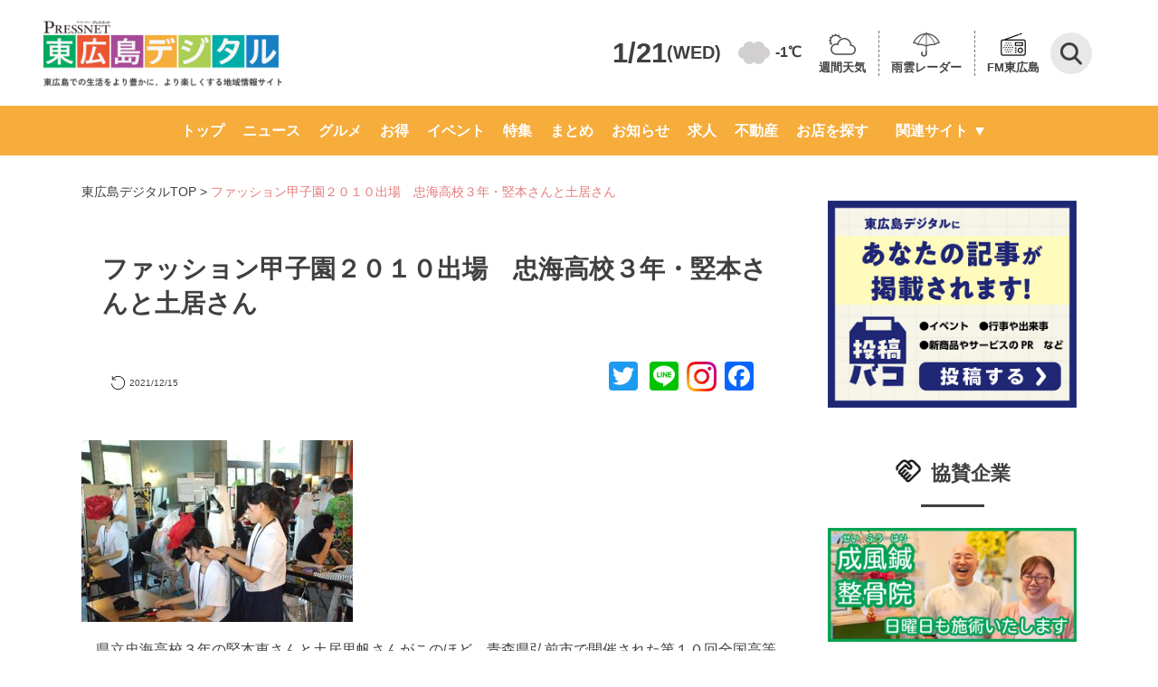

--- FILE ---
content_type: text/html; charset=UTF-8
request_url: https://www.higashihiroshima-digital.com/news_100901-10/
body_size: 109992
content:
<!doctype html>
<html lang="ja">

<head>
	<meta charset="utf-8">
	<meta name="viewport" content="width=device-width,initial-scale=1.0,minimum-scale=1.0">
	<title>
		ファッション甲子園２０１０出場　忠海高校３年・竪本さんと土居さん  |  東広島デジタル</title>
						<meta name="description" content="「東広島デジタル」は東広島のさまざまなニュースや話題を毎日配信しています。人気の店のお得情報から東広島での生活に役立つ情報まで盛りだくさん！">
				<link rel="preconnect" href="https://fonts.googleapis.com" />
	<link rel="preconnect" href="https://fonts.gstatic.com" crossorigin />
	<link rel="stylesheet" href="https://fonts.googleapis.com/icon?family=Material+Icons">
	<link rel="stylesheet" href="https://fonts.googleapis.com/css2?family=Material+Symbols+Outlined:opsz,wght,FILL,GRAD@48,400,1,0" />
	<link rel="stylesheet" href="https://www.higashihiroshima-digital.com/wp-content/themes/digital/destyle.css?ver2">
	<link rel="stylesheet" href="https://www.higashihiroshima-digital.com/wp-content/themes/digital/style.css?240724">
	<!-- 	<link rel="stylesheet" href="https://www.higashihiroshima-digital.com/wp-content/themes/digital/assets/css/base.css"> -->
	<link rel="stylesheet" href="https://www.higashihiroshima-digital.com/wp-content/themes/digital/assets/css/common.css?250131">
	<link rel="stylesheet" href="https://www.higashihiroshima-digital.com/wp-content/themes/digital/css/article.css?ver9.1">
	<link rel="stylesheet" href="https://www.higashihiroshima-digital.com/wp-content/themes/digital/css/archive.css?240724-2">
	<link rel="stylesheet" type="text/css" href="https://cdnjs.cloudflare.com/ajax/libs/Modaal/0.4.4/css/modaal.min.css">
	<link rel="stylesheet" href="https://www.higashihiroshima-digital.com/wp-content/themes/digital/css/search.css?ver1.0.0">
	<link rel="stylesheet" href="https://www.higashihiroshima-digital.com/wp-content/themes/digital/css/header.css?ver1.4">
	<link rel="stylesheet" href="https://www.higashihiroshima-digital.com/wp-content/themes/digital/css/footer.css?240619">
	<link rel="stylesheet" href="https://www.higashihiroshima-digital.com/wp-content/themes/digital/css/slider-pro.min.css">
	<link rel="stylesheet" href="https://www.higashihiroshima-digital.com/wp-content/themes/digital/css/single-shop.css?250616">
	<link rel="stylesheet" href="https://www.higashihiroshima-digital.com/wp-content/themes/digital/css/additional-styles.css?250605-2">
	<link rel="stylesheet" href="https://www.higashihiroshima-digital.com/wp-content/themes/digital/assets/css/writer.css">
		
	<style>
		@media screen and (max-width: 769px) {
			header .flex-container>div {
				align-self: center;
			}
		}
	</style>

	<!-- Google Tag Manager -->
	<script>
		(function(w, d, s, l, i) {
			w[l] = w[l] || [];
			w[l].push({
				'gtm.start': new Date().getTime(),
				event: 'gtm.js'
			});
			var f = d.getElementsByTagName(s)[0],
				j = d.createElement(s),
				dl = l != 'dataLayer' ? '&l=' + l : '';
			j.async = true;
			j.src =
				'https://www.googletagmanager.com/gtm.js?id=' + i + dl;
			f.parentNode.insertBefore(j, f);
		})(window, document, 'script', 'dataLayer', 'GTM-KKJ69TM');
	</script>
	<!-- End Google Tag Manager -->

	<!--<script>
  jQuery(function($) {
    var pagetop = $('#page_top');
    pagetop.hide();
    $(window).scroll(function () {
      if ($(this).scrollTop() > 100) {  //100pxスクロールしたら表示
        pagetop.fadeIn();
      } else {
        pagetop.fadeOut();
      }
    });
    pagetop.click(function () {
      $('body,html').animate({
        scrollTop: 0
      }, 500); //0.5秒かけてトップへ移動
      return false;
    });
  });
</script>
<script>
  jQuery(function($){
    $('a[href^=#]').click(function() {
      var speed = 500; // ミリ秒
      var href= $(this).attr("href");
      var target = $(href == "#" || href == "" ? 'html' : href);
      var position = target.offset().top;
      $('body,html').animate({scrollTop:position}, speed, 'swing');
      return false;
    });
  });
</script>-->
	<!-- <script>
		document.addEventListener('wpcf7mailsent', function(event) {
			location = 'https://higashihiroshima-digital.com/thanks/';
		}, false);

		function searchSubmit(name) {
			jQuery('form[name=' + name + ']').submit();
		}
	</script> -->
	<meta name='robots' content='max-image-preview:large' />
<link rel='dns-prefetch' href='//static.addtoany.com' />
<link rel='dns-prefetch' href='//use.fontawesome.com' />
<script type="text/javascript" id="wpp-js" src="https://www.higashihiroshima-digital.com/wp-content/plugins/wordpress-popular-posts/assets/js/wpp.min.js?ver=7.3.6" data-sampling="1" data-sampling-rate="5" data-api-url="https://www.higashihiroshima-digital.com/wp-json/wordpress-popular-posts" data-post-id="150134" data-token="8099932869" data-lang="0" data-debug="0"></script>
<link rel="alternate" type="application/rss+xml" title="「東広島デジタル」東広島での生活をより豊かに、より楽しくする地域情報サイト &raquo; ファッション甲子園２０１０出場　忠海高校３年・竪本さんと土居さん のコメントのフィード" href="https://www.higashihiroshima-digital.com/news_100901-10/feed/" />
<link rel="alternate" title="oEmbed (JSON)" type="application/json+oembed" href="https://www.higashihiroshima-digital.com/wp-json/oembed/1.0/embed?url=https%3A%2F%2Fwww.higashihiroshima-digital.com%2Fnews_100901-10%2F" />
<link rel="alternate" title="oEmbed (XML)" type="text/xml+oembed" href="https://www.higashihiroshima-digital.com/wp-json/oembed/1.0/embed?url=https%3A%2F%2Fwww.higashihiroshima-digital.com%2Fnews_100901-10%2F&#038;format=xml" />
<style id='wp-img-auto-sizes-contain-inline-css' type='text/css'>
img:is([sizes=auto i],[sizes^="auto," i]){contain-intrinsic-size:3000px 1500px}
/*# sourceURL=wp-img-auto-sizes-contain-inline-css */
</style>
<style id='wp-emoji-styles-inline-css' type='text/css'>

	img.wp-smiley, img.emoji {
		display: inline !important;
		border: none !important;
		box-shadow: none !important;
		height: 1em !important;
		width: 1em !important;
		margin: 0 0.07em !important;
		vertical-align: -0.1em !important;
		background: none !important;
		padding: 0 !important;
	}
/*# sourceURL=wp-emoji-styles-inline-css */
</style>
<link rel='stylesheet' id='wp-block-library-css' href='https://www.higashihiroshima-digital.com/wp-includes/css/dist/block-library/style.min.css?ver=6.9' type='text/css' media='all' />
<style id='global-styles-inline-css' type='text/css'>
:root{--wp--preset--aspect-ratio--square: 1;--wp--preset--aspect-ratio--4-3: 4/3;--wp--preset--aspect-ratio--3-4: 3/4;--wp--preset--aspect-ratio--3-2: 3/2;--wp--preset--aspect-ratio--2-3: 2/3;--wp--preset--aspect-ratio--16-9: 16/9;--wp--preset--aspect-ratio--9-16: 9/16;--wp--preset--color--black: #000000;--wp--preset--color--cyan-bluish-gray: #abb8c3;--wp--preset--color--white: #ffffff;--wp--preset--color--pale-pink: #f78da7;--wp--preset--color--vivid-red: #cf2e2e;--wp--preset--color--luminous-vivid-orange: #ff6900;--wp--preset--color--luminous-vivid-amber: #fcb900;--wp--preset--color--light-green-cyan: #7bdcb5;--wp--preset--color--vivid-green-cyan: #00d084;--wp--preset--color--pale-cyan-blue: #8ed1fc;--wp--preset--color--vivid-cyan-blue: #0693e3;--wp--preset--color--vivid-purple: #9b51e0;--wp--preset--gradient--vivid-cyan-blue-to-vivid-purple: linear-gradient(135deg,rgb(6,147,227) 0%,rgb(155,81,224) 100%);--wp--preset--gradient--light-green-cyan-to-vivid-green-cyan: linear-gradient(135deg,rgb(122,220,180) 0%,rgb(0,208,130) 100%);--wp--preset--gradient--luminous-vivid-amber-to-luminous-vivid-orange: linear-gradient(135deg,rgb(252,185,0) 0%,rgb(255,105,0) 100%);--wp--preset--gradient--luminous-vivid-orange-to-vivid-red: linear-gradient(135deg,rgb(255,105,0) 0%,rgb(207,46,46) 100%);--wp--preset--gradient--very-light-gray-to-cyan-bluish-gray: linear-gradient(135deg,rgb(238,238,238) 0%,rgb(169,184,195) 100%);--wp--preset--gradient--cool-to-warm-spectrum: linear-gradient(135deg,rgb(74,234,220) 0%,rgb(151,120,209) 20%,rgb(207,42,186) 40%,rgb(238,44,130) 60%,rgb(251,105,98) 80%,rgb(254,248,76) 100%);--wp--preset--gradient--blush-light-purple: linear-gradient(135deg,rgb(255,206,236) 0%,rgb(152,150,240) 100%);--wp--preset--gradient--blush-bordeaux: linear-gradient(135deg,rgb(254,205,165) 0%,rgb(254,45,45) 50%,rgb(107,0,62) 100%);--wp--preset--gradient--luminous-dusk: linear-gradient(135deg,rgb(255,203,112) 0%,rgb(199,81,192) 50%,rgb(65,88,208) 100%);--wp--preset--gradient--pale-ocean: linear-gradient(135deg,rgb(255,245,203) 0%,rgb(182,227,212) 50%,rgb(51,167,181) 100%);--wp--preset--gradient--electric-grass: linear-gradient(135deg,rgb(202,248,128) 0%,rgb(113,206,126) 100%);--wp--preset--gradient--midnight: linear-gradient(135deg,rgb(2,3,129) 0%,rgb(40,116,252) 100%);--wp--preset--font-size--small: 13px;--wp--preset--font-size--medium: 20px;--wp--preset--font-size--large: 36px;--wp--preset--font-size--x-large: 42px;--wp--preset--spacing--20: 0.44rem;--wp--preset--spacing--30: 0.67rem;--wp--preset--spacing--40: 1rem;--wp--preset--spacing--50: 1.5rem;--wp--preset--spacing--60: 2.25rem;--wp--preset--spacing--70: 3.38rem;--wp--preset--spacing--80: 5.06rem;--wp--preset--shadow--natural: 6px 6px 9px rgba(0, 0, 0, 0.2);--wp--preset--shadow--deep: 12px 12px 50px rgba(0, 0, 0, 0.4);--wp--preset--shadow--sharp: 6px 6px 0px rgba(0, 0, 0, 0.2);--wp--preset--shadow--outlined: 6px 6px 0px -3px rgb(255, 255, 255), 6px 6px rgb(0, 0, 0);--wp--preset--shadow--crisp: 6px 6px 0px rgb(0, 0, 0);}:where(.is-layout-flex){gap: 0.5em;}:where(.is-layout-grid){gap: 0.5em;}body .is-layout-flex{display: flex;}.is-layout-flex{flex-wrap: wrap;align-items: center;}.is-layout-flex > :is(*, div){margin: 0;}body .is-layout-grid{display: grid;}.is-layout-grid > :is(*, div){margin: 0;}:where(.wp-block-columns.is-layout-flex){gap: 2em;}:where(.wp-block-columns.is-layout-grid){gap: 2em;}:where(.wp-block-post-template.is-layout-flex){gap: 1.25em;}:where(.wp-block-post-template.is-layout-grid){gap: 1.25em;}.has-black-color{color: var(--wp--preset--color--black) !important;}.has-cyan-bluish-gray-color{color: var(--wp--preset--color--cyan-bluish-gray) !important;}.has-white-color{color: var(--wp--preset--color--white) !important;}.has-pale-pink-color{color: var(--wp--preset--color--pale-pink) !important;}.has-vivid-red-color{color: var(--wp--preset--color--vivid-red) !important;}.has-luminous-vivid-orange-color{color: var(--wp--preset--color--luminous-vivid-orange) !important;}.has-luminous-vivid-amber-color{color: var(--wp--preset--color--luminous-vivid-amber) !important;}.has-light-green-cyan-color{color: var(--wp--preset--color--light-green-cyan) !important;}.has-vivid-green-cyan-color{color: var(--wp--preset--color--vivid-green-cyan) !important;}.has-pale-cyan-blue-color{color: var(--wp--preset--color--pale-cyan-blue) !important;}.has-vivid-cyan-blue-color{color: var(--wp--preset--color--vivid-cyan-blue) !important;}.has-vivid-purple-color{color: var(--wp--preset--color--vivid-purple) !important;}.has-black-background-color{background-color: var(--wp--preset--color--black) !important;}.has-cyan-bluish-gray-background-color{background-color: var(--wp--preset--color--cyan-bluish-gray) !important;}.has-white-background-color{background-color: var(--wp--preset--color--white) !important;}.has-pale-pink-background-color{background-color: var(--wp--preset--color--pale-pink) !important;}.has-vivid-red-background-color{background-color: var(--wp--preset--color--vivid-red) !important;}.has-luminous-vivid-orange-background-color{background-color: var(--wp--preset--color--luminous-vivid-orange) !important;}.has-luminous-vivid-amber-background-color{background-color: var(--wp--preset--color--luminous-vivid-amber) !important;}.has-light-green-cyan-background-color{background-color: var(--wp--preset--color--light-green-cyan) !important;}.has-vivid-green-cyan-background-color{background-color: var(--wp--preset--color--vivid-green-cyan) !important;}.has-pale-cyan-blue-background-color{background-color: var(--wp--preset--color--pale-cyan-blue) !important;}.has-vivid-cyan-blue-background-color{background-color: var(--wp--preset--color--vivid-cyan-blue) !important;}.has-vivid-purple-background-color{background-color: var(--wp--preset--color--vivid-purple) !important;}.has-black-border-color{border-color: var(--wp--preset--color--black) !important;}.has-cyan-bluish-gray-border-color{border-color: var(--wp--preset--color--cyan-bluish-gray) !important;}.has-white-border-color{border-color: var(--wp--preset--color--white) !important;}.has-pale-pink-border-color{border-color: var(--wp--preset--color--pale-pink) !important;}.has-vivid-red-border-color{border-color: var(--wp--preset--color--vivid-red) !important;}.has-luminous-vivid-orange-border-color{border-color: var(--wp--preset--color--luminous-vivid-orange) !important;}.has-luminous-vivid-amber-border-color{border-color: var(--wp--preset--color--luminous-vivid-amber) !important;}.has-light-green-cyan-border-color{border-color: var(--wp--preset--color--light-green-cyan) !important;}.has-vivid-green-cyan-border-color{border-color: var(--wp--preset--color--vivid-green-cyan) !important;}.has-pale-cyan-blue-border-color{border-color: var(--wp--preset--color--pale-cyan-blue) !important;}.has-vivid-cyan-blue-border-color{border-color: var(--wp--preset--color--vivid-cyan-blue) !important;}.has-vivid-purple-border-color{border-color: var(--wp--preset--color--vivid-purple) !important;}.has-vivid-cyan-blue-to-vivid-purple-gradient-background{background: var(--wp--preset--gradient--vivid-cyan-blue-to-vivid-purple) !important;}.has-light-green-cyan-to-vivid-green-cyan-gradient-background{background: var(--wp--preset--gradient--light-green-cyan-to-vivid-green-cyan) !important;}.has-luminous-vivid-amber-to-luminous-vivid-orange-gradient-background{background: var(--wp--preset--gradient--luminous-vivid-amber-to-luminous-vivid-orange) !important;}.has-luminous-vivid-orange-to-vivid-red-gradient-background{background: var(--wp--preset--gradient--luminous-vivid-orange-to-vivid-red) !important;}.has-very-light-gray-to-cyan-bluish-gray-gradient-background{background: var(--wp--preset--gradient--very-light-gray-to-cyan-bluish-gray) !important;}.has-cool-to-warm-spectrum-gradient-background{background: var(--wp--preset--gradient--cool-to-warm-spectrum) !important;}.has-blush-light-purple-gradient-background{background: var(--wp--preset--gradient--blush-light-purple) !important;}.has-blush-bordeaux-gradient-background{background: var(--wp--preset--gradient--blush-bordeaux) !important;}.has-luminous-dusk-gradient-background{background: var(--wp--preset--gradient--luminous-dusk) !important;}.has-pale-ocean-gradient-background{background: var(--wp--preset--gradient--pale-ocean) !important;}.has-electric-grass-gradient-background{background: var(--wp--preset--gradient--electric-grass) !important;}.has-midnight-gradient-background{background: var(--wp--preset--gradient--midnight) !important;}.has-small-font-size{font-size: var(--wp--preset--font-size--small) !important;}.has-medium-font-size{font-size: var(--wp--preset--font-size--medium) !important;}.has-large-font-size{font-size: var(--wp--preset--font-size--large) !important;}.has-x-large-font-size{font-size: var(--wp--preset--font-size--x-large) !important;}
/*# sourceURL=global-styles-inline-css */
</style>

<style id='classic-theme-styles-inline-css' type='text/css'>
/*! This file is auto-generated */
.wp-block-button__link{color:#fff;background-color:#32373c;border-radius:9999px;box-shadow:none;text-decoration:none;padding:calc(.667em + 2px) calc(1.333em + 2px);font-size:1.125em}.wp-block-file__button{background:#32373c;color:#fff;text-decoration:none}
/*# sourceURL=/wp-includes/css/classic-themes.min.css */
</style>
<link rel='stylesheet' id='liquid-block-speech-css' href='https://www.higashihiroshima-digital.com/wp-content/plugins/liquid-speech-balloon/css/block.css?ver=6.9' type='text/css' media='all' />
<style id='font-awesome-svg-styles-default-inline-css' type='text/css'>
.svg-inline--fa {
  display: inline-block;
  height: 1em;
  overflow: visible;
  vertical-align: -.125em;
}
/*# sourceURL=font-awesome-svg-styles-default-inline-css */
</style>
<link rel='stylesheet' id='font-awesome-svg-styles-css' href='https://www.higashihiroshima-digital.com/wp-content/uploads/font-awesome/v5.15.4/css/svg-with-js.css' type='text/css' media='all' />
<style id='font-awesome-svg-styles-inline-css' type='text/css'>
   .wp-block-font-awesome-icon svg::before,
   .wp-rich-text-font-awesome-icon svg::before {content: unset;}
/*# sourceURL=font-awesome-svg-styles-inline-css */
</style>
<link rel='stylesheet' id='contact-form-7-css' href='https://www.higashihiroshima-digital.com/wp-content/plugins/contact-form-7/includes/css/styles.css?ver=6.1.4' type='text/css' media='all' />
<link rel='stylesheet' id='pz-linkcard-css-css' href='//www.higashihiroshima-digital.com/wp-content/uploads/pz-linkcard/style/style.css?ver=2.5.6.4.7' type='text/css' media='all' />
<link rel='stylesheet' id='wordpress-popular-posts-css-css' href='https://www.higashihiroshima-digital.com/wp-content/plugins/wordpress-popular-posts/assets/css/wpp.css?ver=7.3.6' type='text/css' media='all' />
<link rel='stylesheet' id='font-awesome-official-css' href='https://use.fontawesome.com/releases/v5.15.4/css/all.css' type='text/css' media='all' integrity="sha384-DyZ88mC6Up2uqS4h/KRgHuoeGwBcD4Ng9SiP4dIRy0EXTlnuz47vAwmeGwVChigm" crossorigin="anonymous" />
<link rel='stylesheet' id='addtoany-css' href='https://www.higashihiroshima-digital.com/wp-content/plugins/add-to-any/addtoany.min.css?ver=1.16' type='text/css' media='all' />
<link rel='stylesheet' id='font-awesome-official-v4shim-css' href='https://use.fontawesome.com/releases/v5.15.4/css/v4-shims.css' type='text/css' media='all' integrity="sha384-Vq76wejb3QJM4nDatBa5rUOve+9gkegsjCebvV/9fvXlGWo4HCMR4cJZjjcF6Viv" crossorigin="anonymous" />
<style id='font-awesome-official-v4shim-inline-css' type='text/css'>
@font-face {
font-family: "FontAwesome";
font-display: block;
src: url("https://use.fontawesome.com/releases/v5.15.4/webfonts/fa-brands-400.eot"),
		url("https://use.fontawesome.com/releases/v5.15.4/webfonts/fa-brands-400.eot?#iefix") format("embedded-opentype"),
		url("https://use.fontawesome.com/releases/v5.15.4/webfonts/fa-brands-400.woff2") format("woff2"),
		url("https://use.fontawesome.com/releases/v5.15.4/webfonts/fa-brands-400.woff") format("woff"),
		url("https://use.fontawesome.com/releases/v5.15.4/webfonts/fa-brands-400.ttf") format("truetype"),
		url("https://use.fontawesome.com/releases/v5.15.4/webfonts/fa-brands-400.svg#fontawesome") format("svg");
}

@font-face {
font-family: "FontAwesome";
font-display: block;
src: url("https://use.fontawesome.com/releases/v5.15.4/webfonts/fa-solid-900.eot"),
		url("https://use.fontawesome.com/releases/v5.15.4/webfonts/fa-solid-900.eot?#iefix") format("embedded-opentype"),
		url("https://use.fontawesome.com/releases/v5.15.4/webfonts/fa-solid-900.woff2") format("woff2"),
		url("https://use.fontawesome.com/releases/v5.15.4/webfonts/fa-solid-900.woff") format("woff"),
		url("https://use.fontawesome.com/releases/v5.15.4/webfonts/fa-solid-900.ttf") format("truetype"),
		url("https://use.fontawesome.com/releases/v5.15.4/webfonts/fa-solid-900.svg#fontawesome") format("svg");
}

@font-face {
font-family: "FontAwesome";
font-display: block;
src: url("https://use.fontawesome.com/releases/v5.15.4/webfonts/fa-regular-400.eot"),
		url("https://use.fontawesome.com/releases/v5.15.4/webfonts/fa-regular-400.eot?#iefix") format("embedded-opentype"),
		url("https://use.fontawesome.com/releases/v5.15.4/webfonts/fa-regular-400.woff2") format("woff2"),
		url("https://use.fontawesome.com/releases/v5.15.4/webfonts/fa-regular-400.woff") format("woff"),
		url("https://use.fontawesome.com/releases/v5.15.4/webfonts/fa-regular-400.ttf") format("truetype"),
		url("https://use.fontawesome.com/releases/v5.15.4/webfonts/fa-regular-400.svg#fontawesome") format("svg");
unicode-range: U+F004-F005,U+F007,U+F017,U+F022,U+F024,U+F02E,U+F03E,U+F044,U+F057-F059,U+F06E,U+F070,U+F075,U+F07B-F07C,U+F080,U+F086,U+F089,U+F094,U+F09D,U+F0A0,U+F0A4-F0A7,U+F0C5,U+F0C7-F0C8,U+F0E0,U+F0EB,U+F0F3,U+F0F8,U+F0FE,U+F111,U+F118-F11A,U+F11C,U+F133,U+F144,U+F146,U+F14A,U+F14D-F14E,U+F150-F152,U+F15B-F15C,U+F164-F165,U+F185-F186,U+F191-F192,U+F1AD,U+F1C1-F1C9,U+F1CD,U+F1D8,U+F1E3,U+F1EA,U+F1F6,U+F1F9,U+F20A,U+F247-F249,U+F24D,U+F254-F25B,U+F25D,U+F267,U+F271-F274,U+F279,U+F28B,U+F28D,U+F2B5-F2B6,U+F2B9,U+F2BB,U+F2BD,U+F2C1-F2C2,U+F2D0,U+F2D2,U+F2DC,U+F2ED,U+F328,U+F358-F35B,U+F3A5,U+F3D1,U+F410,U+F4AD;
}
/*# sourceURL=font-awesome-official-v4shim-inline-css */
</style>
<script type="text/javascript" id="addtoany-core-js-before">
/* <![CDATA[ */
window.a2a_config=window.a2a_config||{};a2a_config.callbacks=[];a2a_config.overlays=[];a2a_config.templates={};a2a_localize = {
	Share: "共有",
	Save: "ブックマーク",
	Subscribe: "購読",
	Email: "メール",
	Bookmark: "ブックマーク",
	ShowAll: "すべて表示する",
	ShowLess: "小さく表示する",
	FindServices: "サービスを探す",
	FindAnyServiceToAddTo: "追加するサービスを今すぐ探す",
	PoweredBy: "Powered by",
	ShareViaEmail: "メールでシェアする",
	SubscribeViaEmail: "メールで購読する",
	BookmarkInYourBrowser: "ブラウザにブックマーク",
	BookmarkInstructions: "このページをブックマークするには、 Ctrl+D または \u2318+D を押下。",
	AddToYourFavorites: "お気に入りに追加",
	SendFromWebOrProgram: "任意のメールアドレスまたはメールプログラムから送信",
	EmailProgram: "メールプログラム",
	More: "詳細&#8230;",
	ThanksForSharing: "共有ありがとうございます !",
	ThanksForFollowing: "フォローありがとうございます !"
};


//# sourceURL=addtoany-core-js-before
/* ]]> */
</script>
<script type="text/javascript" defer src="https://static.addtoany.com/menu/page.js" id="addtoany-core-js"></script>
<script type="text/javascript" src="https://www.higashihiroshima-digital.com/wp-includes/js/jquery/jquery.min.js?ver=3.7.1" id="jquery-core-js"></script>
<script type="text/javascript" src="https://www.higashihiroshima-digital.com/wp-includes/js/jquery/jquery-migrate.min.js?ver=3.4.1" id="jquery-migrate-js"></script>
<script type="text/javascript" defer src="https://www.higashihiroshima-digital.com/wp-content/plugins/add-to-any/addtoany.min.js?ver=1.1" id="addtoany-jquery-js"></script>
<link rel="https://api.w.org/" href="https://www.higashihiroshima-digital.com/wp-json/" /><link rel="alternate" title="JSON" type="application/json" href="https://www.higashihiroshima-digital.com/wp-json/wp/v2/posts/150134" /><link rel="EditURI" type="application/rsd+xml" title="RSD" href="https://www.higashihiroshima-digital.com/xmlrpc.php?rsd" />
<meta name="generator" content="WordPress 6.9" />
<link rel='shortlink' href='https://www.higashihiroshima-digital.com/?p=150134' />
<style type="text/css">.liquid-speech-balloon-01 .liquid-speech-balloon-avatar { background-image: url("https://higashihiroshima-digital.com/wp-content/uploads/2022/05/01.jpg"); } .liquid-speech-balloon-02 .liquid-speech-balloon-avatar { background-image: url("https://higashihiroshima-digital.com/wp-content/uploads/2020/08/T美.png"); } .liquid-speech-balloon-03 .liquid-speech-balloon-avatar { background-image: url("https://higashihiroshima-digital.com/wp-content/uploads/2022/04/22641157-1.jpg"); } .liquid-speech-balloon-04 .liquid-speech-balloon-avatar { background-image: url("https://www.higashihiroshima-digital.com/wp-content/uploads/2022/06/a3297e85071849939e83cbfc6aa2a3b0.jpg"); } .liquid-speech-balloon-05 .liquid-speech-balloon-avatar { background-image: url("https://www.higashihiroshima-digital.com/wp-content/uploads/2022/06/f866296f30977019958d5ad9f052ab34.jpg"); } .liquid-speech-balloon-06 .liquid-speech-balloon-avatar { background-image: url("https://www.higashihiroshima-digital.com/wp-content/uploads/2022/06/5e7a20e92e3181129f43cc8529050db8.jpg"); } .liquid-speech-balloon-07 .liquid-speech-balloon-avatar { background-image: url("https://www.higashihiroshima-digital.com/wp-content/uploads/2022/06/77a756ca4f64f133960f1d8bf35fe6bb.jpg"); } .liquid-speech-balloon-08 .liquid-speech-balloon-avatar { background-image: url("https://www.higashihiroshima-digital.com/wp-content/uploads/2022/06/220630yoshioka.jpg"); } .liquid-speech-balloon-09 .liquid-speech-balloon-avatar { background-image: url("https://www.higashihiroshima-digital.com/wp-content/uploads/2022/06/220630hirano.jpg"); } .liquid-speech-balloon-10 .liquid-speech-balloon-avatar { background-image: url("https://www.higashihiroshima-digital.com/wp-content/uploads/2022/10/92faa358b08418f14f011e808db1da5a.jpg"); } .liquid-speech-balloon-11 .liquid-speech-balloon-avatar { background-image: url("https://www.higashihiroshima-digital.com/wp-content/uploads/2022/10/221027staff_ceo.jpg"); } .liquid-speech-balloon-12 .liquid-speech-balloon-avatar { background-image: url("https://www.higashihiroshima-digital.com/wp-content/uploads/2022/10/c595fc2953ef6c732e91e02c621e9892.jpg"); } .liquid-speech-balloon-13 .liquid-speech-balloon-avatar { background-image: url("https://www.higashihiroshima-digital.com/wp-content/uploads/2022/11/a62d719064b73151d53742ddee8dcf33.jpg"); } .liquid-speech-balloon-14 .liquid-speech-balloon-avatar { background-image: url("https://www.higashihiroshima-digital.com/wp-content/uploads/2022/11/6774a7810146e495865c1cc71bc0b692.jpg"); } .liquid-speech-balloon-15 .liquid-speech-balloon-avatar { background-image: url("https://www.higashihiroshima-digital.com/wp-content/uploads/2022/11/leasekin_03.jpg"); } .liquid-speech-balloon-16 .liquid-speech-balloon-avatar { background-image: url("https://www.higashihiroshima-digital.com/wp-content/uploads/2022/11/osoujihonpo_02.jpg"); } .liquid-speech-balloon-17 .liquid-speech-balloon-avatar { background-image: url("https://www.higashihiroshima-digital.com/wp-content/uploads/2022/11/osk_02.jpg"); } .liquid-speech-balloon-18 .liquid-speech-balloon-avatar { background-image: url("https://www.higashihiroshima-digital.com/wp-content/uploads/2022/11/wadabisou_02.jpg"); } .liquid-speech-balloon-19 .liquid-speech-balloon-avatar { background-image: url("https://www.higashihiroshima-digital.com/wp-content/uploads/2023/01/438b351e23ee1490656dd1cf333d773e.jpg"); } .liquid-speech-balloon-20 .liquid-speech-balloon-avatar { background-image: url("https://www.higashihiroshima-digital.com/wp-content/uploads/2023/02/5a1fe87ea4d9aa84cac008b1fc73190c.jpg"); } .liquid-speech-balloon-21 .liquid-speech-balloon-avatar { background-image: url("https://www.higashihiroshima-digital.com/wp-content/uploads/2023/06/230608kenkosan.jpg"); } .liquid-speech-balloon-22 .liquid-speech-balloon-avatar { background-image: url("https://www.higashihiroshima-digital.com/wp-content/uploads/2023/09/0812f2c9146b7fb7ced137ca0b00cf8d.jpg"); } .liquid-speech-balloon-23 .liquid-speech-balloon-avatar { background-image: url("https://higashihiroshima-digital.com/wp-content/uploads/2020/08/Z%E7%BE%8E.png"); } .liquid-speech-balloon-24 .liquid-speech-balloon-avatar { background-image: url("https://www.higashihiroshima-digital.com/wp-content/uploads/2023/11/f10ff3efa0e69d3248ebe17f832de0fb.png"); } .liquid-speech-balloon-25 .liquid-speech-balloon-avatar { background-image: url("https://www.higashihiroshima-digital.com/wp-content/uploads/2023/11/231123mori.jpg"); } .liquid-speech-balloon-26 .liquid-speech-balloon-avatar { background-image: url("https://www.higashihiroshima-digital.com/wp-content/uploads/2023/11/5dad8ed846a87e7b20662266f874c3b2.jpg"); } .liquid-speech-balloon-27 .liquid-speech-balloon-avatar { background-image: url("https://www.higashihiroshima-digital.com/wp-content/uploads/2024/02/240208tax_0001.jpg"); } .liquid-speech-balloon-28 .liquid-speech-balloon-avatar { background-image: url("https://www.higashihiroshima-digital.com/wp-content/uploads/2024/08/32ebb927509728113398699cba4a31a4.png"); } .liquid-speech-balloon-29 .liquid-speech-balloon-avatar { background-image: url("https://www.higashihiroshima-digital.com/wp-content/uploads/2024/08/c290fc6c5a2db51509cb16983923b35d.png"); } .liquid-speech-balloon-30 .liquid-speech-balloon-avatar { background-image: url("https://www.higashihiroshima-digital.com/wp-content/uploads/2024/08/52625d8667dc47a720aef243fd7becfb.png"); } .liquid-speech-balloon-31 .liquid-speech-balloon-avatar { background-image: url("https://www.higashihiroshima-digital.com/wp-content/uploads/2024/08/a032fe9b1cb7f5eb74229a1715319f4f.png"); } .liquid-speech-balloon-32 .liquid-speech-balloon-avatar { background-image: url("https://www.higashihiroshima-digital.com/wp-content/uploads/2024/08/8847a7e8d4379d37ceab35ff9a1956e6.png"); } .liquid-speech-balloon-33 .liquid-speech-balloon-avatar { background-image: url("https://www.higashihiroshima-digital.com/wp-content/uploads/2024/08/384dd4202815eddb19a4febf64f3325b.png"); } .liquid-speech-balloon-34 .liquid-speech-balloon-avatar { background-image: url("https://www.higashihiroshima-digital.com/wp-content/uploads/2024/08/f938783147f042c38adcb678b7f06794.png"); } .liquid-speech-balloon-35 .liquid-speech-balloon-avatar { background-image: url("https://www.higashihiroshima-digital.com/wp-content/uploads/2024/08/15c154b8297cb6a7c69d4d095c4730e9.png"); } .liquid-speech-balloon-36 .liquid-speech-balloon-avatar { background-image: url("https://www.higashihiroshima-digital.com/wp-content/uploads/2025/02/hermit.jpg"); } .liquid-speech-balloon-37 .liquid-speech-balloon-avatar { background-image: url("https://www.higashihiroshima-digital.com/wp-content/uploads/2025/03/kenko-scaled.jpg"); } .liquid-speech-balloon-38 .liquid-speech-balloon-avatar { background-image: url("https://www.higashihiroshima-digital.com/wp-content/uploads/2025/08/397481bf7b2a6510634c59ef259afca7.png"); } .liquid-speech-balloon-39 .liquid-speech-balloon-avatar { background-image: url("https://www.higashihiroshima-digital.com/wp-content/uploads/2025/08/5b4b875f9bb1e1797a1996d0ee398dad.png"); } .liquid-speech-balloon-01 .liquid-speech-balloon-avatar::after { content: "のん太"; } .liquid-speech-balloon-02 .liquid-speech-balloon-avatar::after { content: "T美"; } .liquid-speech-balloon-03 .liquid-speech-balloon-avatar::after { content: "うさぎ"; } .liquid-speech-balloon-04 .liquid-speech-balloon-avatar::after { content: "学生"; } .liquid-speech-balloon-05 .liquid-speech-balloon-avatar::after { content: "学生"; } .liquid-speech-balloon-06 .liquid-speech-balloon-avatar::after { content: "学生"; } .liquid-speech-balloon-07 .liquid-speech-balloon-avatar::after { content: "学生"; } .liquid-speech-balloon-08 .liquid-speech-balloon-avatar::after { content: "YOSHIOKA"; } .liquid-speech-balloon-09 .liquid-speech-balloon-avatar::after { content: "HIRANO"; } .liquid-speech-balloon-10 .liquid-speech-balloon-avatar::after { content: "石元店長"; } .liquid-speech-balloon-11 .liquid-speech-balloon-avatar::after { content: "アザー代表　米澤和洋さん"; } .liquid-speech-balloon-12 .liquid-speech-balloon-avatar::after { content: "ＦＭ東広島パーソナリティー　原さおりさん"; } .liquid-speech-balloon-14 .liquid-speech-balloon-avatar::after { content: "担当者"; } .liquid-speech-balloon-19 .liquid-speech-balloon-avatar::after { content: "節子"; } .liquid-speech-balloon-20 .liquid-speech-balloon-avatar::after { content: "横村署長"; } .liquid-speech-balloon-21 .liquid-speech-balloon-avatar::after { content: "KENKOさん"; } .liquid-speech-balloon-22 .liquid-speech-balloon-avatar::after { content: "子育て中記者"; } .liquid-speech-balloon-23 .liquid-speech-balloon-avatar::after { content: "Z美"; } .liquid-speech-balloon-24 .liquid-speech-balloon-avatar::after { content: "T美"; } .liquid-speech-balloon-25 .liquid-speech-balloon-avatar::after { content: "もり"; } .liquid-speech-balloon-26 .liquid-speech-balloon-avatar::after { content: "ためまさ"; } .liquid-speech-balloon-27 .liquid-speech-balloon-avatar::after { content: "池田署長"; } .liquid-speech-balloon-28 .liquid-speech-balloon-avatar::after { content: "大黒天"; } .liquid-speech-balloon-29 .liquid-speech-balloon-avatar::after { content: "恵比須"; } .liquid-speech-balloon-30 .liquid-speech-balloon-avatar::after { content: "弁財天"; } .liquid-speech-balloon-31 .liquid-speech-balloon-avatar::after { content: "毘沙門天"; } .liquid-speech-balloon-32 .liquid-speech-balloon-avatar::after { content: "福禄寿"; } .liquid-speech-balloon-33 .liquid-speech-balloon-avatar::after { content: "寿老人"; } .liquid-speech-balloon-34 .liquid-speech-balloon-avatar::after { content: "布袋"; } .liquid-speech-balloon-36 .liquid-speech-balloon-avatar::after { content: "仙人"; } .liquid-speech-balloon-37 .liquid-speech-balloon-avatar::after { content: "KENKOさん"; } </style>
            <style id="wpp-loading-animation-styles">@-webkit-keyframes bgslide{from{background-position-x:0}to{background-position-x:-200%}}@keyframes bgslide{from{background-position-x:0}to{background-position-x:-200%}}.wpp-widget-block-placeholder,.wpp-shortcode-placeholder{margin:0 auto;width:60px;height:3px;background:#dd3737;background:linear-gradient(90deg,#dd3737 0%,#571313 10%,#dd3737 100%);background-size:200% auto;border-radius:3px;-webkit-animation:bgslide 1s infinite linear;animation:bgslide 1s infinite linear}</style>
            <meta property="og:type" content="article" />
<meta property="og:title" content="ファッション甲子園２０１０出場　忠海高校３年・竪本さんと土居さん" />
<meta property="og:description" content="&nbsp; 　県立忠海高校３年の竪本恵さんと土居里帆さんがこのほど、青森県弘前市で開催された第１０回全国高等…" />
<meta property="og:url" content="https://www.higashihiroshima-digital.com/news_100901-10/" />
<meta property="og:image" content="https://www.higashihiroshima-digital.com/wp-content/uploads/2021/12/news_10090102.jpg" />
<meta property="og:image:width" content="720" />
<meta property="og:image:height" content="482" />
<meta property="og:image:alt" content="ファッション甲子園２０１０出場　忠海高校３年・竪本さんと土居さん" />
<meta property="og:site_name" content="「東広島デジタル」東広島での生活をより豊かに、より楽しくする地域情報サイト" />
<meta property="article:published_time" content="2010-09-01T05:12:19+00:00" />
<meta property="article:modified_time" content="2021-12-15T05:26:01+00:00" />
<meta name="twitter:card" content="summary_large_image" />
<meta name="twitter:site" content="@PN_hhdigital" />
<meta property="og:locale" content="ja_JP" />
<link rel="canonical" href="https://www.higashihiroshima-digital.com/news_100901-10/">
<style>.wp-block-gallery.is-cropped .blocks-gallery-item picture{height:100%;width:100%;}</style><link rel="icon" href="https://www.higashihiroshima-digital.com/wp-content/uploads/2020/09/cropped-favicon512-32x32.png" sizes="32x32" />
<link rel="icon" href="https://www.higashihiroshima-digital.com/wp-content/uploads/2020/09/cropped-favicon512-192x192.png" sizes="192x192" />
<link rel="apple-touch-icon" href="https://www.higashihiroshima-digital.com/wp-content/uploads/2020/09/cropped-favicon512-180x180.png" />
<meta name="msapplication-TileImage" content="https://www.higashihiroshima-digital.com/wp-content/uploads/2020/09/cropped-favicon512-270x270.png" />
		<style type="text/css" id="wp-custom-css">
			ul.cp_list {
	padding: 0.5em;
	list-style: none;
}
ul.cp_list li {
	position: relative;
	padding: 0.5em 1em 0.5em 2.3em;
	margin-bottom:5px;
	border-bottom: 1px solid rgba(255,143,0,1);
}
ul.cp_list li:after,
ul.cp_list li:before {
	content:'';
	position: absolute;
	transform: rotate(45deg);
}
ul.cp_list li:before {
	top: 0.7em;
	left: 0.2em;
	width: 12px;
	height: 12px;
	border:2px solid rgba(255,143,0,1);
}
ul.cp_list li:after {
	top: 0.9em;
	left: 0.7em;
	width: 14px;
	height: 14px;
	background: rgba(255,143,0,0.5);
	transform: rotate(60deg);
}		</style>
			<!-- Global site tag (gtag.js) - Google Analytics -->
	<!-- <script async src="https://www.googletagmanager.com/gtag/js?id=UA-176722007-1"></script>
	<script>
		window.dataLayer = window.dataLayer || [];

		function gtag() {
			dataLayer.push(arguments);
		}
		gtag('js', new Date());

		gtag('config', 'UA-176722007-1');
	</script> -->
	<!-- <script type="text/javascript">
		(function(c, l, a, r, i, t, y) {
			c[a] = c[a] || function() {
				(c[a].q = c[a].q || []).push(arguments)
			};
			t = l.createElement(r);
			t.async = 1;
			t.src = "https://www.clarity.ms/tag/" + i;
			y = l.getElementsByTagName(r)[0];
			y.parentNode.insertBefore(t, y);
		})(window, document, "clarity", "script", "c9mod29gng");
	</script> -->
			<meta name="google-site-verification" content="1vH0wZO6uUXUzldkVE3XkLEL6LERK-z65AyPQmCkCaE" />
	<meta name="google-site-verification" content="IDxxOMJbIOVfhhEl1hVw_EwfuCML7RCHtwSKFMk1Pk4" />
	<!-- yahoo 広告 -->
	<script async src="https://yads.c.yimg.jp/js/yads-async.js"></script>
</head>

<body id="news_100901-10" class="">

	<!-- Google Tag Manager (noscript) -->
	<noscript><iframe src="https://www.googletagmanager.com/ns.html?id=GTM-KKJ69TM" height="0" width="0" style="display:none;visibility:hidden"></iframe></noscript>
	<!-- End Google Tag Manager (noscript) -->

	<header>
		<div class="header-top">
			<a href="https://www.higashihiroshima-digital.com/" class="header-logo"><picture><source srcset="https://www.higashihiroshima-digital.com/wp-content/themes/digital/img/header_logo.png.webp"  type="image/webp"><img width="265" height="76" src="https://www.higashihiroshima-digital.com/wp-content/themes/digital/img/header_logo.png" alt="ヘッダーロゴ" data-eio="p"></picture></a>

			<a class="menuButton" id="menuButton">
				<div></div>
				<div></div>
				<div></div>
			</a>

			
			<div class="weather-wrap">
				<p class="header-date">
					1/21				</p>
				<p class="header-week">
					(WED)				</p>
				<div class="header-weather"></div>

				<div class="header-links">
					<a href="https://www.jma.go.jp/bosai/map.html#10/34.474/132.773/&contents=forecast" target="_blank">
						<picture><source srcset="https://www.higashihiroshima-digital.com/wp-content/themes/digital/img/week_icon.png.webp"  type="image/webp"><img src="https://www.higashihiroshima-digital.com/wp-content/themes/digital/img/week_icon.png" class="icon" alt="" data-eio="p" /></picture>
						<span>週間天気</span>
					</a>
					<a href="https://www.jma.go.jp/bosai/nowc/#zoom:11/lat:34.418522/lon:132.738190/colordepth:normal/elements:hrpns" target="_blank">
						<picture><source srcset="https://www.higashihiroshima-digital.com/wp-content/themes/digital/img/rain_icon.png.webp"  type="image/webp"><img src="https://www.higashihiroshima-digital.com/wp-content/themes/digital/img/rain_icon.png" class="icon" alt="" data-eio="p" /></picture>
						<span>雨雲レーダー</span>
					</a>
					<a href="http://fmhigashi.jp/" target="_blank">
						<picture><source srcset="https://www.higashihiroshima-digital.com/wp-content/themes/digital/img/radio_icon.png.webp"  type="image/webp"><img src="https://www.higashihiroshima-digital.com/wp-content/themes/digital/img/radio_icon.png" class="icon" alt="" data-eio="p" /></picture>
						<span>FM東広島</span>
					</a>
				</div>

				<div class="header-serch">
					<picture><source srcset="https://www.higashihiroshima-digital.com/wp-content/themes/digital/img/icon/serch_icon.png.webp"  type="image/webp"><img src="https://www.higashihiroshima-digital.com/wp-content/themes/digital/img/icon/serch_icon.png" alt="" class="serch-btn1" data-eio="p"></picture>
					<div id="search-wrap">
						<form role="search" name="form1" method="get" id="searchform" action="https://www.higashihiroshima-digital.com" style="display:flex;">
							<input type="hidden" value="" name="" placeholder="検索する">
							<input type="text" value="" name="s" id="search-text" placeholder="検索キーワードを入力">
							<div id="search-box-second" class="search-box-second" style="display: flex;">
								<div class="center">
									<select name="post_type" id="sources" class="custom-select sources" placeholder="すべてのページ">
										<option value="">すべてのページ</option>
										<option value="post">記事ページ</option>
										<option value="shop_search">店舗ページ</option>
									</select>
								</div>
							</div>
							<div id="search-icon-wrapper">
								<button id="searchsubmit" onclick="searchSubmit('form1')" class="search-btn"><span class="search-btn-text">を検索</span><picture><source srcset="https://www.higashihiroshima-digital.com/wp-content/themes/digital/img/icon/serch_submit.png.webp"  type="image/webp"><img src="https://www.higashihiroshima-digital.com/wp-content/themes/digital/img/icon/serch_submit.png" data-eio="p"></picture></button>
							</div>
						</form>
					</div>
				</div>
			</div>

		</div>




		<nav class="header-nav">
			<ul class="header-menu">
				<li><a href="https://www.higashihiroshima-digital.com/">トップ</a></li>
				<li><a href="https://www.higashihiroshima-digital.com/category/local-news/">ニュース</a></li>
				<li><a href="https://www.higashihiroshima-digital.com/category/gourmet/">グルメ</a></li>
				<li><a href="https://www.higashihiroshima-digital.com/category/otoku/">お得</a></li>
				<li><a href="https://www.higashihiroshima-digital.com/category/event/">イベント</a></li>
				<li><a href="https://www.higashihiroshima-digital.com/category/tokushuu/">特集</a></li>
				<li><a href="https://www.higashihiroshima-digital.com/category/matome/">まとめ</a></li>
				<li><a href="https://www.higashihiroshima-digital.com/category/news/">お知らせ</a></li>
				<li><a href="https://higashihiroshima-digital-recruit.com/" target="_blank">求人</a></li>
				<li><a href="https://www.higashihiroshima-digital.com/category/fudousan/">不動産</a></li>
				<li><a href="https://www.higashihiroshima-digital.com/search/">お店を探す</a></li>
				<li class="menu">
					<input type="checkbox" id="menu_bar01" />
					<label for="menu_bar01">関連サイト</label>
					<ul id="links01">
						<li><a href="https://higashihiroshima-digital-sightseeing.com/" target="_blank">観光</a></li>
						<li><a href="https://higashihiroshima-digital-kodomoto.com/" target="_blank">子育て</a></li>
						<li><a href="https://higashihiroshima-digital-gakupota.com/" target="_blank">学生</a></li>
					</ul>
				</li>
			</ul>
		</nav>


	</header>



	<!-- SP表示時のドロワーメニュー -->

	<nav class="drawer-nav" id="drawer">

		<div class="weather-wrap">
			<div class="weather-now">
				<p class="header-date">
					1/21				</p>
				<p class="header-week">
					(WED)				</p>
				<div class="header-weather"></div>
			</div>

			<div class="header-links">
				<a href="https://www.jma.go.jp/bosai/map.html#10/34.474/132.773/&contents=forecast" target="_blank">
					<picture><source srcset="https://www.higashihiroshima-digital.com/wp-content/themes/digital/img/week_icon.png.webp"  type="image/webp"><img src="https://www.higashihiroshima-digital.com/wp-content/themes/digital/img/week_icon.png" class="icon" alt="" data-eio="p" /></picture>
					<span>週間天気</span>
				</a>
				<a href="https://www.jma.go.jp/bosai/nowc/#zoom:11/lat:34.418522/lon:132.738190/colordepth:normal/elements:hrpns" target="_blank">
					<picture><source srcset="https://www.higashihiroshima-digital.com/wp-content/themes/digital/img/rain_icon.png.webp"  type="image/webp"><img src="https://www.higashihiroshima-digital.com/wp-content/themes/digital/img/rain_icon.png" class="icon" alt="" data-eio="p" /></picture>
					<span>雨雲レーダー</span>
				</a>
				<a href="http://fmhigashi.jp/" target="_blank">
					<picture><source srcset="https://www.higashihiroshima-digital.com/wp-content/themes/digital/img/radio_icon.png.webp"  type="image/webp"><img src="https://www.higashihiroshima-digital.com/wp-content/themes/digital/img/radio_icon.png" class="icon" alt="" data-eio="p" /></picture>
					<span>FM東広島</span>
				</a>
			</div>
		</div>

		<div class="header-serch">
			<div id="search-wrap">
				<form role="search" name="form2" method="get" id="searchform" action="https://www.higashihiroshima-digital.com" style="display:flex;">
					<input type="hidden" value="" name="" id="search-text" placeholder="検索する">
					<input type="text" value="" name="s" id="search-text" placeholder="検索キーワードを入力">
					<div class="search-box-second" style="display: flex;">
						<div class="center">
							<select name="post_type" id="sources" class="custom-select sources" placeholder="すべてのページ">
								<option value="">すべてのページ</option>
								<option value="post">記事ページ</option>
								<option value="shop_search">店舗ページ</option>
							</select>
						</div>
					</div>
					<div id="search-icon-wrapper">
						<button id="searchsubmit" onclick="searchSubmit('form2')" class="search-btn"><span class="search-btn-text">を検索</span><picture><source srcset="https://www.higashihiroshima-digital.com/wp-content/themes/digital/img/icon/serch_submit.png.webp"  type="image/webp"><img src="https://www.higashihiroshima-digital.com/wp-content/themes/digital/img/icon/serch_submit.png" data-eio="p"></picture></button>
					</div>
				</form>
			</div>
		</div>
		</div>

		<ul class="header-menu">
			<li><a href="https://www.higashihiroshima-digital.com/">トップ</a></li>
			<li><a href="https://www.higashihiroshima-digital.com/category/local-news/">ニュース</a></li>
			<li><a href="https://www.higashihiroshima-digital.com/category/gourmet/">グルメ</a></li>
			<li><a href="https://www.higashihiroshima-digital.com/category/otoku/">お得</a></li>
			<li><a href="https://www.higashihiroshima-digital.com/category/event/">イベント</a></li>
			<li><a href="https://www.higashihiroshima-digital.com/category/tokushuu/">特集</a></li>
			<li><a href="https://www.higashihiroshima-digital.com/category/matome/">まとめ</a></li>
			<li><a href="https://www.higashihiroshima-digital.com/category/news/">お知らせ</a></li>
			<li><a href="https://higashihiroshima-digital-recruit.com/" target="_blank">求人</a></li>
			<li><a href="https://www.higashihiroshima-digital.com/category/fudousan/">不動産</a></li>
			<li><a href="https://www.higashihiroshima-digital.com/search/">お店を探す</a></li>
			<li class="menu">
				<input type="checkbox" id="menu_bar02" />
				<label for="menu_bar02">東広島デジタル関連サイト</label>
				<ul id="links02">
					<li><a href="https://higashihiroshima-digital-sightseeing.com/" target="_blank">観光</a></li>
					<li><a href="https://higashihiroshima-digital-kodomoto.com/" target="_blank">子育て</a></li>
					<li><a href="https://higashihiroshima-digital-gakupota.com/" target="_blank">学生</a></li>
				</ul>
			</li>
		</ul>
	</nav>


	<div class="top-blank-area"></div><!-- CSS -->
<style>
	/* パンくずの最後尾 */
	.current-item {
		color: #E57A7A;
	}
</style>
<div class="side__flex mw u-single_page">
	<main>
		<!-- breadcrumbs -->
		<div class="breadScrap">
			<div class="breadcrumbs" typeof="BreadcrumbList" vocab="https://schema.org/">
				<span property="itemListElement" typeof="ListItem"><a property="item" typeof="WebPage" title="Go to 「東広島デジタル」東広島での生活をより豊かに、より楽しくする地域情報サイト." href="https://www.higashihiroshima-digital.com" class="home" ><span property="name">東広島デジタルTOP</span></a><meta property="position" content="1"></span> &gt; <span property="itemListElement" typeof="ListItem"><span property="name" class="post post-post current-item">ファッション甲子園２０１０出場　忠海高校３年・竪本さんと土居さん</span><meta property="url" content="https://www.higashihiroshima-digital.com/news_100901-10/"><meta property="position" content="2"></span>			</div>
		</div>
		<!-- title -->
		<h1 class="article__ttl">ファッション甲子園２０１０出場　忠海高校３年・竪本さんと土居さん</h1>
		<!-- category list -->
		<div class="cat">
			<ul class="cat__list">
							</ul>
		</div>
		<div class="head-content">
			<ul class="head-content-list">
				<!-- time -->
									<li class="timeSns__time__right">2021/12/15</li>
							</ul>
			<ul class="head-content-list sns-btn-list">
  <li class="sns-btn">
      <div class="a2a_kit a2a_kit_size_32 addtoany_list" data-a2a-url="https://www.higashihiroshima-digital.com/news_100901-10/" data-a2a-title="ファッション甲子園２０１０出場　忠海高校３年・竪本さんと土居さん"><a class="a2a_button_twitter" href="https://www.addtoany.com/add_to/twitter?linkurl=https%3A%2F%2Fwww.higashihiroshima-digital.com%2Fnews_100901-10%2F&amp;linkname=%E3%83%95%E3%82%A1%E3%83%83%E3%82%B7%E3%83%A7%E3%83%B3%E7%94%B2%E5%AD%90%E5%9C%92%EF%BC%92%EF%BC%90%EF%BC%91%EF%BC%90%E5%87%BA%E5%A0%B4%E3%80%80%E5%BF%A0%E6%B5%B7%E9%AB%98%E6%A0%A1%EF%BC%93%E5%B9%B4%E3%83%BB%E7%AB%AA%E6%9C%AC%E3%81%95%E3%82%93%E3%81%A8%E5%9C%9F%E5%B1%85%E3%81%95%E3%82%93" title="Twitter" rel="nofollow noopener" target="_blank"></a></div>  </li>
  <li class="sns-btn">
      <div class="a2a_kit a2a_kit_size_32 addtoany_list" data-a2a-url="https://www.higashihiroshima-digital.com/news_100901-10/" data-a2a-title="ファッション甲子園２０１０出場　忠海高校３年・竪本さんと土居さん"><a class="a2a_button_line" href="https://www.addtoany.com/add_to/line?linkurl=https%3A%2F%2Fwww.higashihiroshima-digital.com%2Fnews_100901-10%2F&amp;linkname=%E3%83%95%E3%82%A1%E3%83%83%E3%82%B7%E3%83%A7%E3%83%B3%E7%94%B2%E5%AD%90%E5%9C%92%EF%BC%92%EF%BC%90%EF%BC%91%EF%BC%90%E5%87%BA%E5%A0%B4%E3%80%80%E5%BF%A0%E6%B5%B7%E9%AB%98%E6%A0%A1%EF%BC%93%E5%B9%B4%E3%83%BB%E7%AB%AA%E6%9C%AC%E3%81%95%E3%82%93%E3%81%A8%E5%9C%9F%E5%B1%85%E3%81%95%E3%82%93" title="Line" rel="nofollow noopener" target="_blank"></a></div>  </li>
  <li class="sns-btn">
    <a href="https://www.instagram.com/pressnet_hhdigital/" target="_blank" rel="noopener">
      <picture><source srcset="https://www.higashihiroshima-digital.com/wp-content/themes/digital/img/icon/insta_icon.png.webp"  type="image/webp"><img style="width: 33px;" src="https://www.higashihiroshima-digital.com/wp-content/themes/digital/img/icon/insta_icon.png" alt="インスタグラム" class="sns-icon" data-eio="p"></picture>
    </a>
  </li>
  <li class="sns-btn">
      <div class="a2a_kit a2a_kit_size_32 addtoany_list" data-a2a-url="https://www.higashihiroshima-digital.com/news_100901-10/" data-a2a-title="ファッション甲子園２０１０出場　忠海高校３年・竪本さんと土居さん"><a class="a2a_button_facebook" href="https://www.addtoany.com/add_to/facebook?linkurl=https%3A%2F%2Fwww.higashihiroshima-digital.com%2Fnews_100901-10%2F&amp;linkname=%E3%83%95%E3%82%A1%E3%83%83%E3%82%B7%E3%83%A7%E3%83%B3%E7%94%B2%E5%AD%90%E5%9C%92%EF%BC%92%EF%BC%90%EF%BC%91%EF%BC%90%E5%87%BA%E5%A0%B4%E3%80%80%E5%BF%A0%E6%B5%B7%E9%AB%98%E6%A0%A1%EF%BC%93%E5%B9%B4%E3%83%BB%E7%AB%AA%E6%9C%AC%E3%81%95%E3%82%93%E3%81%A8%E5%9C%9F%E5%B1%85%E3%81%95%E3%82%93" title="Facebook" rel="nofollow noopener" target="_blank"></a></div>  </li>
	<!--Facebookボタン-->
<!--	<li class="sns-btn">-->
<!--		<a class="btn-facebook btn" href="http://www.facebook.com/share.php?u=--><!--&amp;t=--><!--" target="_blank">-->
<!--			<i class="fa fa-facebook" aria-hidden="true"></i><span class="btn-text">シェア</span>-->
<!--			<span class="sns-count">--><!--</span>-->
<!--		</a>-->
<!--	</li>-->
	<!--Twitterボタン-->
<!--	<li class="sns-btn">-->
<!--		<a class="btn-twitter btn" href="http://twitter.com/share?url=--><!--&amp;text=--><!--&amp;via=BILLIONPLAN_JP&amp;tw_p=tweetbutton&amp;related=BILLIONPLAN_JP" target="_blank">-->
<!--			<i class="fa fa-twitter" aria-hidden="true"></i><span class="btn-text">ツイート</span>-->
<!--			<span class="sns-count">--><!--</span>-->
<!--		</a>-->
<!--	</li>-->
	<!--はてブボタン-->
<!--	<li class="sns-btn">-->
<!--		<a class="btn-hatena btn" href="http://b.hatena.ne.jp/add?mode=confirm&amp;url=--><!--&amp;title=--><!--" target="_blank">-->
<!--			<svg version="1.1" xmlns="http://www.w3.org/2000/svg" viewBox="0 0 141.732 141.732"><g><circle cx="119.684" cy="107.843" r="13.979"/><rect x="106.954" y="16.517" width="25.459" height="69.532"/><path d="M68.231,63.296c0,0,17.591-1.109,17.591-22.191c0-24.41-22.029-24.533-34.604-24.533c-8.157,0-12.277,0-17.691,0H22.74H8.068v105.305h8.014h17.445c4.512,0,10.171,0,17.321,0c34.766,0,40.684-19.007,40.684-31.212S85.614,66.995,68.231,63.296zM34.896,36.406c9.703,0,9.267,0,11.835,0c2.219,0,11.835,0.946,11.835,10.1c0,10.818-8.322,10.449-13.869,10.449c-5.548,0-2.774,0-9.801,0V36.406z M48.765,99.487c-6.473,0-9.062,0-13.87,0V76.372c0,0,6.103,0,14.147,0c8.044,0,14.146,1.664,14.146,11.558S55.237,99.487,48.765,99.487z"/></g></svg>-->
<!--			<span class="btn-text">はてブ</span>-->
<!--			<span class="sns-count">--><!--</span>-->
<!--		</a>-->
<!--	</li>-->
	<!--note-->
<!--	<li class="sns-btn">-->
<!--		<a href="https://note.mu/intent/social_button" class="note-social-button"></a>-->
<!--		<script async src="https://cdn.st-note.com/js/social_button.min.js"></script>-->
<!--	</li>-->
	<!--リンクをコピー-->
<!--	<li class="sns-btn">-->
<!--		<a href="#" type="button" onclick="copyUrl()" class="sns__list__item__link sns__list__item__link--linkCopy">リンクをコピー</a>-->
<!--	</li>-->
</ul>		</div>
		<!-- post data content -->
		<div class="blog-detail__body">
			<div class="blog-content">
				<p><a href="https://higashihiroshima-digital.com/wp-content/uploads/2021/12/news_10090102.jpg"><img fetchpriority="high" decoding="async" src="https://higashihiroshima-digital.com/wp-content/uploads/2021/12/news_10090102-300x201.jpg" alt="" width="300" height="201" class="aligncenter size-medium wp-image-150141" srcset="https://www.higashihiroshima-digital.com/wp-content/uploads/2021/12/news_10090102-300x201.jpg 300w, https://www.higashihiroshima-digital.com/wp-content/uploads/2021/12/news_10090102-717x480.jpg 717w, https://www.higashihiroshima-digital.com/wp-content/uploads/2021/12/news_10090102.jpg 720w" sizes="(max-width: 300px) 100vw, 300px" /></a></p>
<p>&nbsp;</p>
<p><span>　県立忠海高校３年の竪本恵さんと土居里帆さんがこのほど、青森県弘前市で開催された第１０回全国高等学校ファッションデザイン選手権大会「ファッション甲子園２０１０」に出場した。</span><br /><br /><span>　今大会には、全国４６都道府県から２３３校２１６５チーム４４５５作品の応募。１次予選のデザイン画審査で上位４０作品が選ばれ本選出場となる。「高校生らしいみずみずしい観点」が審査のポイント。</span><br /><br /><span>　竪本さん・土居さんペアは洋服の素材に竹の和紙を使用。「”生きている”ということ」という作品を制作、広島県唯一の本選出場を決めた。本番当日、モデルは土居さんが務めた。</span><br /><br /><span>　他県からは服飾専修系の学校も多く出場する中で、普通科高校の２人は選手宣誓も務めた。引率の瀬尾隆教諭は「場慣れした生徒が多くいて、かなり緊張した様子でしたができる限りのことをやったと満足していました」と話していた。２人とも将来は服飾デザインの学校進学を目指している。今後の活躍に期待。（上田愛）</span></p>			</div>
		</div>
		<!-- footer SNS   -->
<div class="footer-share head-content">
	<ul class="head-content-list"></ul>
	<ul class="head-content-list sns-btn-list">
    <li class="sns-btn">
        <div class="a2a_kit a2a_kit_size_32 addtoany_list" data-a2a-url="https://www.higashihiroshima-digital.com/news_100901-10/" data-a2a-title="ファッション甲子園２０１０出場　忠海高校３年・竪本さんと土居さん"><a class="a2a_button_twitter" href="https://www.addtoany.com/add_to/twitter?linkurl=https%3A%2F%2Fwww.higashihiroshima-digital.com%2Fnews_100901-10%2F&amp;linkname=%E3%83%95%E3%82%A1%E3%83%83%E3%82%B7%E3%83%A7%E3%83%B3%E7%94%B2%E5%AD%90%E5%9C%92%EF%BC%92%EF%BC%90%EF%BC%91%EF%BC%90%E5%87%BA%E5%A0%B4%E3%80%80%E5%BF%A0%E6%B5%B7%E9%AB%98%E6%A0%A1%EF%BC%93%E5%B9%B4%E3%83%BB%E7%AB%AA%E6%9C%AC%E3%81%95%E3%82%93%E3%81%A8%E5%9C%9F%E5%B1%85%E3%81%95%E3%82%93" title="Twitter" rel="nofollow noopener" target="_blank"></a></div>    </li>
    <li class="sns-btn">
        <div class="a2a_kit a2a_kit_size_32 addtoany_list" data-a2a-url="https://www.higashihiroshima-digital.com/news_100901-10/" data-a2a-title="ファッション甲子園２０１０出場　忠海高校３年・竪本さんと土居さん"><a class="a2a_button_line" href="https://www.addtoany.com/add_to/line?linkurl=https%3A%2F%2Fwww.higashihiroshima-digital.com%2Fnews_100901-10%2F&amp;linkname=%E3%83%95%E3%82%A1%E3%83%83%E3%82%B7%E3%83%A7%E3%83%B3%E7%94%B2%E5%AD%90%E5%9C%92%EF%BC%92%EF%BC%90%EF%BC%91%EF%BC%90%E5%87%BA%E5%A0%B4%E3%80%80%E5%BF%A0%E6%B5%B7%E9%AB%98%E6%A0%A1%EF%BC%93%E5%B9%B4%E3%83%BB%E7%AB%AA%E6%9C%AC%E3%81%95%E3%82%93%E3%81%A8%E5%9C%9F%E5%B1%85%E3%81%95%E3%82%93" title="Line" rel="nofollow noopener" target="_blank"></a></div>    </li>
    <li class="sns-btn">
      <a href="https://www.instagram.com/pressnet_hhdigital/" target="_blank" rel="noopener">
        <picture><source srcset="https://www.higashihiroshima-digital.com/wp-content/themes/digital/img/icon/insta_icon.png.webp"  type="image/webp"><img style="width: 33px;" src="https://www.higashihiroshima-digital.com/wp-content/themes/digital/img/icon/insta_icon.png" alt="インスタグラム" class="sns-icon" data-eio="p"></picture>
      </a>
    </li>
    <li class="sns-btn">
        <div class="a2a_kit a2a_kit_size_32 addtoany_list" data-a2a-url="https://www.higashihiroshima-digital.com/news_100901-10/" data-a2a-title="ファッション甲子園２０１０出場　忠海高校３年・竪本さんと土居さん"><a class="a2a_button_facebook" href="https://www.addtoany.com/add_to/facebook?linkurl=https%3A%2F%2Fwww.higashihiroshima-digital.com%2Fnews_100901-10%2F&amp;linkname=%E3%83%95%E3%82%A1%E3%83%83%E3%82%B7%E3%83%A7%E3%83%B3%E7%94%B2%E5%AD%90%E5%9C%92%EF%BC%92%EF%BC%90%EF%BC%91%EF%BC%90%E5%87%BA%E5%A0%B4%E3%80%80%E5%BF%A0%E6%B5%B7%E9%AB%98%E6%A0%A1%EF%BC%93%E5%B9%B4%E3%83%BB%E7%AB%AA%E6%9C%AC%E3%81%95%E3%82%93%E3%81%A8%E5%9C%9F%E5%B1%85%E3%81%95%E3%82%93" title="Facebook" rel="nofollow noopener" target="_blank"></a></div>    </li>
		<!--Facebookボタン-->
<!--		<li class="sns-btn">-->
<!--			<a class="btn-facebook btn" href="http://www.facebook.com/share.php?u=--><!--&amp;t=--><!--" target="_blank">-->
<!--				<i class="fa fa-facebook" aria-hidden="true"></i><span class="btn-text">シェア</span>-->
<!--				<span class="sns-count">--><!--</span>-->
<!--			</a>-->
<!--		</li>-->
		<!--Twitterボタン-->
<!--		<li class="sns-btn">-->
<!--			<a class="btn-twitter btn" href="http://twitter.com/share?url=--><!--&amp;text=--><!--&amp;via=BILLIONPLAN_JP&amp;tw_p=tweetbutton&amp;related=BILLIONPLAN_JP" target="_blank">-->
<!--				<i class="fa fa-twitter" aria-hidden="true"></i><span class="btn-text">ツイート</span>-->
<!--				<span class="sns-count">--><!--</span>-->
<!--			</a>-->
<!--		</li>-->
		<!--はてブボタン-->
<!--		<li class="sns-btn">-->
<!--			<a class="btn-hatena btn" href="http://b.hatena.ne.jp/add?mode=confirm&amp;url=--><!--&amp;title=--><!--" target="_blank">-->
<!--				<svg version="1.1" xmlns="http://www.w3.org/2000/svg" viewBox="0 0 141.732 141.732"><g><circle cx="119.684" cy="107.843" r="13.979"/><rect x="106.954" y="16.517" width="25.459" height="69.532"/><path d="M68.231,63.296c0,0,17.591-1.109,17.591-22.191c0-24.41-22.029-24.533-34.604-24.533c-8.157,0-12.277,0-17.691,0H22.74H8.068v105.305h8.014h17.445c4.512,0,10.171,0,17.321,0c34.766,0,40.684-19.007,40.684-31.212S85.614,66.995,68.231,63.296zM34.896,36.406c9.703,0,9.267,0,11.835,0c2.219,0,11.835,0.946,11.835,10.1c0,10.818-8.322,10.449-13.869,10.449c-5.548,0-2.774,0-9.801,0V36.406z M48.765,99.487c-6.473,0-9.062,0-13.87,0V76.372c0,0,6.103,0,14.147,0c8.044,0,14.146,1.664,14.146,11.558S55.237,99.487,48.765,99.487z"/></g></svg>-->
<!--				<span class="btn-text">はてブ</span>-->
<!--				<span class="sns-count">--><!--</span>-->
<!--			</a>-->
<!--		</li>-->
		<!--note-->
<!--		<li class="sns-btn">-->
<!--			<a href="https://note.mu/intent/social_button" class="note-social-button"></a>-->
<!--			<script async src="https://cdn.st-note.com/js/social_button.min.js"></script>-->
<!--		</li>-->
		<!--リンクをコピー-->
<!--		<li class="sns-btn">-->
<!--			<a href="#" type="button" onclick="copyUrl()" class="sns__list__item__link sns__list__item__link--linkCopy">リンクをコピー</a>-->
<!--		</li>-->
	</ul>
</div>				<!-- yahoo ads -->
		<style>
			.yahoo-ads-area {
				display: flex;
				gap: 30px;
				justify-content: center;
				flex-direction: column;
				margin-top: 30px;
			}

			@media screen and (min-width:768px) {

				.yahoo-ads-area {
					margin-top: 50px;
					flex-direction: row;
					justify-content: center;
				}
			}
		</style>
		<div class="yahoo-ads-area">
			<div id="y-ad01"></div>
			<div id="y-ad02"></div>
		</div>
		<!-- END yahoo ads -->
		<!---------------------------------------------- ここから 別PHPファイルで動的に読み込む----------------------------------------------------->
		<!-- bottom content 同カテゴリの人気記事 -->
			<section class="popularity">
		<div class="popularity__ttl main__ttl">
			<!--         <picture><source srcset="https://www.higashihiroshima-digital.com/wp-content/themes/digital/img/qurip.png.webp"  type="image/webp"><img class="popularity__ttl__img main__ttl__img" src="https://www.higashihiroshima-digital.com/wp-content/themes/digital/img/qurip.png" alt="クリップ" data-eio="p"></picture> -->
			<h3 class="popularity__ttl__ttl main__ttl__ttl popularity__ttl__ttl2">おすすめ記事</h3>
		</div>
		<ul class="popularity__list">
							<li class="popularity__list__item">
					<a class="popularity__list__item__link" href="https://www.higashihiroshima-digital.com/photo-nishitakaya-2601/">
						<picture><source srcset="https://www.higashihiroshima-digital.com/wp-content/uploads/2026/01/nishitakaya_0013.jpg.webp"  type="image/webp"><img class="popularity__list__item__link__img" src="https://www.higashihiroshima-digital.com/wp-content/uploads/2026/01/nishitakaya_0013.jpg" alt="アイキャッチ" data-eio="p"></picture>
						<h4 class="popularity__list__item__link__ttl">雪化粧した西高屋【東広島フォトリポート】</h4>
					</a>
					<div class="popularity__list__item__catTime">
						<div>
													</div>
						<p class="popularity__list__item__catTime__time">2026/01/20</p>
					</div>
				</li>
							<li class="popularity__list__item">
					<a class="popularity__list__item__link" href="https://www.higashihiroshima-digital.com/news-rotary-kifu-2601/">
						<picture><source srcset="https://www.higashihiroshima-digital.com/wp-content/uploads/2026/01/kifu-2601.jpg.webp"  type="image/webp"><img class="popularity__list__item__link__img" src="https://www.higashihiroshima-digital.com/wp-content/uploads/2026/01/kifu-2601.jpg" alt="アイキャッチ" data-eio="p"></picture>
						<h4 class="popularity__list__item__link__ttl">国際ロータリー第2710地区が海外絵本420冊などを寄贈 中央図書館に海外絵本コーナー開設【東広島投稿バコ】</h4>
					</a>
					<div class="popularity__list__item__catTime">
						<div>
													</div>
						<p class="popularity__list__item__catTime__time">2026/01/20</p>
					</div>
				</li>
							<li class="popularity__list__item">
					<a class="popularity__list__item__link" href="https://www.higashihiroshima-digital.com/special-260122-oshikanban/">
						<picture><source srcset="https://www.higashihiroshima-digital.com/wp-content/uploads/2026/01/261222PXL_20251222_023003417.jpg.webp"  type="image/webp"><img class="popularity__list__item__link__img" src="https://www.higashihiroshima-digital.com/wp-content/uploads/2026/01/261222PXL_20251222_023003417.jpg" alt="アイキャッチ" data-eio="p"></picture>
						<h4 class="popularity__list__item__link__ttl">【東広島の推し看板】フレスコサンドカフェ西条店のカフェボード</h4>
					</a>
					<div class="popularity__list__item__catTime">
						<div>
													</div>
						<p class="popularity__list__item__catTime__time">2026/01/19</p>
					</div>
				</li>
							<li class="popularity__list__item">
					<a class="popularity__list__item__link" href="https://www.higashihiroshima-digital.com/photo-gekkou-2601/">
						<picture><source srcset="https://www.higashihiroshima-digital.com/wp-content/uploads/2026/01/261222gekkou_5756.jpg.webp"  type="image/webp"><img class="popularity__list__item__link__img" src="https://www.higashihiroshima-digital.com/wp-content/uploads/2026/01/261222gekkou_5756.jpg" alt="アイキャッチ" data-eio="p"></picture>
						<h4 class="popularity__list__item__link__ttl">月光に浮かぶ西条盆地【東広島フォトリポート】</h4>
					</a>
					<div class="popularity__list__item__catTime">
						<div>
													</div>
						<p class="popularity__list__item__catTime__time">2026/01/19</p>
					</div>
				</li>
							<li class="popularity__list__item">
					<a class="popularity__list__item__link" href="https://www.higashihiroshima-digital.com/news-event-tsunagarucafe-2601/">
						<picture><source srcset="https://www.higashihiroshima-digital.com/wp-content/uploads/2026/01/event-tsunagarucafe-2601.jpg.webp"  type="image/webp"><img class="popularity__list__item__link__img" src="https://www.higashihiroshima-digital.com/wp-content/uploads/2026/01/event-tsunagarucafe-2601.jpg" alt="アイキャッチ" data-eio="p"></picture>
						<h4 class="popularity__list__item__link__ttl">ボランティア活動を紹介するイベント「つながるカフェ」2月10日開催【東広島投稿バコ】</h4>
					</a>
					<div class="popularity__list__item__catTime">
						<div>
							<a class='popularity__list__item__catTime__cat mr5 event' href='https://www.higashihiroshima-digital.com/category/event/'>イベント</a>						</div>
						<p class="popularity__list__item__catTime__time">2026/01/19</p>
					</div>
				</li>
							<li class="popularity__list__item">
					<a class="popularity__list__item__link" href="https://www.higashihiroshima-digital.com/news-2601-fu/">
						<picture><source srcset="https://www.higashihiroshima-digital.com/wp-content/uploads/2026/01/nailsalon-fu-pack.jpg.webp"  type="image/webp"><img class="popularity__list__item__link__img" src="https://www.higashihiroshima-digital.com/wp-content/uploads/2026/01/nailsalon-fu-pack.jpg" alt="アイキャッチ" data-eio="p"></picture>
						<h4 class="popularity__list__item__link__ttl">1100円から気軽にネイルケア！ ミモザ西条店内「フゥ」でおすすめのメニュー（東広島市西条）</h4>
					</a>
					<div class="popularity__list__item__catTime">
						<div>
													</div>
						<p class="popularity__list__item__catTime__time">2026/01/19</p>
					</div>
				</li>
					</ul>
	</section>
		<!-- bottom content 新着記事 -->
		
<section class="popularity new">
	<div class="popularity__ttl main__ttl">
		<!--     <picture><source srcset="https://www.higashihiroshima-digital.com/wp-content/themes/digital/img/pencil.png.webp"  type="image/webp"><img class="popularity__ttl__img main__ttl__img" src="https://www.higashihiroshima-digital.com/wp-content/themes/digital/img/pencil.png" alt="クリップ" data-eio="p"></picture> -->
		<h3 class="popularity__ttl__ttl main__ttl__ttl">新着記事</h3>
	</div>
	<ul class="popularity__list">
					<li class="popularity__list__item">
				<a href="https://www.higashihiroshima-digital.com/photo-nishitakaya-2601/" class="popularity__list__item__link">
					<picture><source srcset="https://www.higashihiroshima-digital.com/wp-content/uploads/2026/01/nishitakaya_0013.jpg.webp"  type="image/webp"><img class="recommended__list__item__link__img" width="170" height="114" loading="lazy" src="https://www.higashihiroshima-digital.com/wp-content/uploads/2026/01/nishitakaya_0013.jpg" alt="アイキャッチ" data-eio="p"></picture>
					<h4 class="popularity__list__item__link__ttl">雪化粧した西高屋【東広島フォトリポート】</h4>
				</a>
				<div class="popularity__list__item__catTime">
					<div>
																																	<a class="popularity__list__item__catTime__cat local-news" href="https://www.higashihiroshima-digital.com/category/local-news/">ニュース</a>
																		</div>
					<p class="popularity__list__item__catTime__time">2026/01/20</p>
				</div>
			</li>
					<li class="popularity__list__item">
				<a href="https://www.higashihiroshima-digital.com/news-rotary-kifu-2601/" class="popularity__list__item__link">
					<picture><source srcset="https://www.higashihiroshima-digital.com/wp-content/uploads/2026/01/kifu-2601.jpg.webp"  type="image/webp"><img class="recommended__list__item__link__img" width="170" height="114" loading="lazy" src="https://www.higashihiroshima-digital.com/wp-content/uploads/2026/01/kifu-2601.jpg" alt="アイキャッチ" data-eio="p"></picture>
					<h4 class="popularity__list__item__link__ttl">国際ロータリー第2710地区が海外絵本420冊などを寄贈 中央図書館に海外絵本コーナー開設【東広島投稿バコ】</h4>
				</a>
				<div class="popularity__list__item__catTime">
					<div>
																																	<a class="popularity__list__item__catTime__cat local-news" href="https://www.higashihiroshima-digital.com/category/local-news/">ニュース</a>
																		</div>
					<p class="popularity__list__item__catTime__time">2026/01/20</p>
				</div>
			</li>
					<li class="popularity__list__item">
				<a href="https://www.higashihiroshima-digital.com/otoku-2024-shoji/" class="popularity__list__item__link">
					<picture><source srcset="https://www.higashihiroshima-digital.com/wp-content/uploads/2026/01/02d38b5723183d431cebb7c602e24b0d.jpg.webp"  type="image/webp"><img class="recommended__list__item__link__img" width="170" height="114" loading="lazy" src="https://www.higashihiroshima-digital.com/wp-content/uploads/2026/01/02d38b5723183d431cebb7c602e24b0d.jpg" alt="アイキャッチ" data-eio="p"></picture>
					<h4 class="popularity__list__item__link__ttl">【毎日更新】今日は何が安い？ 本日のお買い得商品は？【ショージ】</h4>
				</a>
				<div class="popularity__list__item__catTime">
					<div>
																										<a class="popularity__list__item__catTime__cat otoku" href="https://www.higashihiroshima-digital.com/category/otoku/">お得</a>
																		</div>
					<p class="popularity__list__item__catTime__time">2026/01/20</p>
				</div>
			</li>
					<li class="popularity__list__item">
				<a href="https://www.higashihiroshima-digital.com/special-weekly-present/" class="popularity__list__item__link">
					<picture><source srcset="https://www.higashihiroshima-digital.com/wp-content/uploads/2026/01/0c43324384f17886c5072363ce2e6848.jpg.webp"  type="image/webp"><img class="recommended__list__item__link__img" width="170" height="114" loading="lazy" src="https://www.higashihiroshima-digital.com/wp-content/uploads/2026/01/0c43324384f17886c5072363ce2e6848.jpg" alt="アイキャッチ" data-eio="p"></picture>
					<h4 class="popularity__list__item__link__ttl">今週のプレゼントラインナップはコチラ【プレスネット読者プレゼント】</h4>
				</a>
				<div class="popularity__list__item__catTime">
					<div>
																										<a class="popularity__list__item__catTime__cat tokushuu" href="https://www.higashihiroshima-digital.com/category/tokushuu/">特集</a>
																		</div>
					<p class="popularity__list__item__catTime__time">2026/01/20</p>
				</div>
			</li>
					<li class="popularity__list__item">
				<a href="https://www.higashihiroshima-digital.com/news-shoubou-2601/" class="popularity__list__item__link">
					<picture><source srcset="https://www.higashihiroshima-digital.com/wp-content/uploads/2026/01/260122point.jpg.webp"  type="image/webp"><img class="recommended__list__item__link__img" width="170" height="114" loading="lazy" src="https://www.higashihiroshima-digital.com/wp-content/uploads/2026/01/260122point.jpg" alt="アイキャッチ" data-eio="p"></picture>
					<h4 class="popularity__list__item__link__ttl">新たに「林野火災注意報・警報」 東広島市消防局管内で３月１日から</h4>
				</a>
				<div class="popularity__list__item__catTime">
					<div>
																															</div>
					<p class="popularity__list__item__catTime__time">2026/01/19</p>
				</div>
			</li>
					<li class="popularity__list__item">
				<a href="https://www.higashihiroshima-digital.com/special-260122-oshikanban/" class="popularity__list__item__link">
					<picture><source srcset="https://www.higashihiroshima-digital.com/wp-content/uploads/2026/01/261222PXL_20251222_023003417.jpg.webp"  type="image/webp"><img class="recommended__list__item__link__img" width="170" height="114" loading="lazy" src="https://www.higashihiroshima-digital.com/wp-content/uploads/2026/01/261222PXL_20251222_023003417.jpg" alt="アイキャッチ" data-eio="p"></picture>
					<h4 class="popularity__list__item__link__ttl">【東広島の推し看板】フレスコサンドカフェ西条店のカフェボード</h4>
				</a>
				<div class="popularity__list__item__catTime">
					<div>
																																								<a class="popularity__list__item__catTime__cat local-news" href="https://www.higashihiroshima-digital.com/category/local-news/">ニュース</a>
																		</div>
					<p class="popularity__list__item__catTime__time">2026/01/19</p>
				</div>
			</li>
			</ul>
</section>

<div class="additional-banner-box">
	<a id="banner_sp-toukoubako" class="additional-banner-box__link" href="https://www.higashihiroshima-digital.com/information-toukoubako-localnews/">
		<img src="https://www.higashihiroshima-digital.com/wp-content/themes/digital/assets/images/banner_toukoubako.jpg" alt="" class="additional-banner-box__img">
	</a>
</div>		<!-- bottom menu SP用 -->
		<section class="bottomMenu sp">
<!-- yahoo 広告 -->
<style>
	.overlay-ads-area {
		/* height: 80px; */
		width: 100%;
		position: absolute;
		bottom: 100%;
		left: 0;
		right: 0;
		z-index: 10000;
	}

	@media screen and (min-width:768px) {
		.overlay-ads-area {
			display: none;
		}
	}
</style>
<div class="overlay-ads-area">
	<div id="y-ads03"></div>
	<script>
		(function(window) {
			window.YJ_YADS = window.YJ_YADS || {
				tasks: []
			};
			window.YJ_YADS.tasks.push({
				yads_ad_ds: '92071_761099', // 発行されたYADSタグのIDで置き換えてください
				yads_parent_element: 'y-ads03'
			});
		})(window);
	</script>
</div>
<!-- END yahoo 広告 -->	<ul class="bottomMenu__list">
		<li class="bottomMenu__list__item">
			<a class="bottomMenu__list__item__link" href="https://www.higashihiroshima-digital.com/">
				<img class="bottomMenu__list__item__link__img" src="https://www.higashihiroshima-digital.com/wp-content/themes/digital/img/icon/icon_home.png" alt="トップ">
				<p class="bottomMenu__list__item__link__p">トップ</p>
			</a>
		</li>
		<li class="bottomMenu__list__item">
			<a class="bottomMenu__list__item__link" href="https://www.higashihiroshima-digital.com/category/new">
				<img class="bottomMenu__list__item__link__img" src="https://www.higashihiroshima-digital.com/wp-content/themes/digital/img/icon/icon_news.png" alt="トップ">
				<p class="bottomMenu__list__item__link__p">新着記事</p>
			</a>
		</li>
		<li class="bottomMenu__list__item">
			<a class="bottomMenu__list__item__link" href="https://www.higashihiroshima-digital.com/category/otoku/">
				<img class="bottomMenu__list__item__link__img" src="https://www.higashihiroshima-digital.com/wp-content/themes/digital/img/icon/icon_otoku.png" alt="トップ">
				<p class="bottomMenu__list__item__link__p">お得</p>
			</a>
		</li>
		<li class="bottomMenu__list__item">
			<a class="bottomMenu__list__item__link" href="https://www.higashihiroshima-digital.com/search">
				<img class="bottomMenu__list__item__link__img" src="https://www.higashihiroshima-digital.com/wp-content/themes/digital/img/icon/icon_search.png" alt="トップ">
				<p class="bottomMenu__list__item__link__p">お店を探す</p>
			</a>
		</li>
	</ul>
</section>	</main>
	<!-- right side content 人気記事ランキング -->
<aside>
<div class="side-top-banner-box">
		<a id="side-banner__toukoubako" class="side-top-banner-box__link" href="https://www.higashihiroshima-digital.com/information-toukoubako-localnews/">
			<img src="https://www.higashihiroshima-digital.com/wp-content/themes/digital/assets/images/banner_toukoubako.jpg" alt="" class="side-top-banner-box__img">
		</a>
	</div>
	<!-- バナーエリア -->
	<div class="banner-box banner-box--side">
		<h3 class="banner-box__title" data-icon-pass="https://www.higashihiroshima-digital.com/wp-content/uploads/2025/02/icon_handshake.png">協賛企業</h3>		<ul class="bannerZone bannerZone--side" randomdisplay="4">
			<li class="banner-area">
<a id="side-banner-daiki" class="banner-area__link" href="https://www.higashihiroshima-digital.com/news-240302-daiki/" target="_blank">
<picture><source srcset="https://www.higashihiroshima-digital.com/wp-content/uploads/2025/12/1725051800140653f6e3e2bca714dcee.jpg.webp"  type="image/webp"><img decoding="async" width="335" height="154" loading="lazy" src="https://www.higashihiroshima-digital.com/wp-content/uploads/2025/12/1725051800140653f6e3e2bca714dcee.jpg" alt="株式会社 大喜" data-eio="p"></picture>
</a>
</li>
<li class="banner-area">
<a id="side-banner-katobiyo" class="banner-area__link" href="https://www.higashihiroshima-digital.com/news-251006-katoujibiinkoukabiyouhifuka/" target="_blank">
<picture><source srcset="https://www.higashihiroshima-digital.com/wp-content/uploads/2025/02/b695c736ede49bc36e630e5617158f39.jpg.webp"  type="image/webp"><img decoding="async" width="335" height="154" loading="lazy" src="https://www.higashihiroshima-digital.com/wp-content/uploads/2025/02/b695c736ede49bc36e630e5617158f39.jpg" alt="加藤耳鼻咽喉科 美容皮膚科" data-eio="p"></picture>
</a>
</li>
<li class="banner-area">
<a id="side-banner-seifu" class="banner-area__link" href="https://www.higashihiroshima-digital.com/health-seifuhariseikotsuin/" target="_blank">
<picture><source srcset="https://www.higashihiroshima-digital.com/wp-content/uploads/2025/04/197c720199321ab87f3c739d4bd6a277.jpg.webp"  type="image/webp"><img decoding="async" width="335" height="154" loading="lazy" src="https://www.higashihiroshima-digital.com/wp-content/uploads/2025/04/197c720199321ab87f3c739d4bd6a277.jpg" alt="成風鍼整骨院" data-eio="p"></picture>
</a>
</li>		</ul>
	</div>
	
	<section class="ranking">
	<div class="ranking__ttl aside__ttl">
		<h3 class="ranking__ttl__ttl aside__ttl__ttl">人気記事ランキング</h3>
	</div>
	<!-- WordPress Popular Posts -->
	<style>
		.ranking .wpp-list li {
			display: flex;
			position: relative;
		}

		.ranking .wpp-list li::after {
			position: absolute;
			top: 0;
			left: 0;
			display: block;
			width: 27px;
			height: 34px;
			content: '';
			background-size: cover;
			background-repeat: no-repeat;
		}


		.ranking .wpp-list li:first-child::after {
			background-image: url(https://www.higashihiroshima-digital.com/wp-content/themes/digital/img/ranking1.png);
		}

		.ranking .wpp-list li:nth-child(2)::after {
			background-image: url(https://www.higashihiroshima-digital.com/wp-content/themes/digital/img/ranking2.png);
		}

		.ranking .wpp-list li:nth-child(3)::after {
			background-image: url(https://www.higashihiroshima-digital.com/wp-content/themes/digital/img/ranking3.png);
		}

		.ranking .wpp-list li:nth-child(4)::after {
			background-image: url(https://www.higashihiroshima-digital.com/wp-content/themes/digital/img/ranking4.png);
		}

		.ranking .wpp-list li:nth-child(5)::after {
			background-image: url(https://www.higashihiroshima-digital.com/wp-content/themes/digital/img/ranking5.png);
		}

		.ranking .wpp-list a:first-child {
			flex: 0 0 90px;
		}

		.ranking .wpp-list a:nth-child(2) {
			padding: 8px;
			font-size: 13px;
		}
	</style>
	<ul class="wpp-list">
<li class=""><a href="https://www.higashihiroshima-digital.com/gourmet-hana-ramen-2601/" target="_self"><img src="https://www.higashihiroshima-digital.com/wp-content/uploads/wordpress-popular-posts/739457-featured-90x90.jpg" srcset="https://www.higashihiroshima-digital.com/wp-content/uploads/wordpress-popular-posts/739457-featured-90x90.jpg, https://www.higashihiroshima-digital.com/wp-content/uploads/wordpress-popular-posts/739457-featured-90x90@1.5x.jpg 1.5x, https://www.higashihiroshima-digital.com/wp-content/uploads/wordpress-popular-posts/739457-featured-90x90@2x.jpg 2x, https://www.higashihiroshima-digital.com/wp-content/uploads/wordpress-popular-posts/739457-featured-90x90@2.5x.jpg 2.5x, https://www.higashihiroshima-digital.com/wp-content/uploads/wordpress-popular-posts/739457-featured-90x90@3x.jpg 3x" width="90" height="90" alt="究極の地魂心の尾道らーめん鶏らーめん" class="wpp-thumbnail wpp_featured wpp_cached_thumb" decoding="async" loading="lazy"></a> <a href="https://www.higashihiroshima-digital.com/gourmet-hana-ramen-2601/" class="wpp-post-title" target="_self">東広島市西条中央の「地鶏らーめん 華」 尾道ラーメンと地鶏ラーメンがリニューアル！</a> <span class="wpp-meta post-stats"></span><p class="wpp-excerpt"></p></li>
<li class=""><a href="https://www.higashihiroshima-digital.com/special-kininaru-2601/" target="_self"><img src="https://www.higashihiroshima-digital.com/wp-content/uploads/wordpress-popular-posts/739229-featured-90x90.jpg" srcset="https://www.higashihiroshima-digital.com/wp-content/uploads/wordpress-popular-posts/739229-featured-90x90.jpg, https://www.higashihiroshima-digital.com/wp-content/uploads/wordpress-popular-posts/739229-featured-90x90@1.5x.jpg 1.5x, https://www.higashihiroshima-digital.com/wp-content/uploads/wordpress-popular-posts/739229-featured-90x90@2x.jpg 2x, https://www.higashihiroshima-digital.com/wp-content/uploads/wordpress-popular-posts/739229-featured-90x90@2.5x.jpg 2.5x, https://www.higashihiroshima-digital.com/wp-content/uploads/wordpress-popular-posts/739229-featured-90x90@3x.jpg 3x" width="90" height="90" alt="ハローズ寺家店　今春オープン　市内3店舗目" class="wpp-thumbnail wpp_featured wpp_cached_thumb" decoding="async" loading="lazy"></a> <a href="https://www.higashihiroshima-digital.com/special-kininaru-2601/" class="wpp-post-title" target="_self">【2026年】東広島の気になるあの場所8選 今後どうなる？</a> <span class="wpp-meta post-stats"></span><p class="wpp-excerpt"></p></li>
<li class=""><a href="https://www.higashihiroshima-digital.com/gourmet-gyukaku-lunch-2601/" target="_self"><img src="https://www.higashihiroshima-digital.com/wp-content/uploads/wordpress-popular-posts/739508-featured-90x90.jpg" srcset="https://www.higashihiroshima-digital.com/wp-content/uploads/wordpress-popular-posts/739508-featured-90x90.jpg, https://www.higashihiroshima-digital.com/wp-content/uploads/wordpress-popular-posts/739508-featured-90x90@1.5x.jpg 1.5x, https://www.higashihiroshima-digital.com/wp-content/uploads/wordpress-popular-posts/739508-featured-90x90@2x.jpg 2x, https://www.higashihiroshima-digital.com/wp-content/uploads/wordpress-popular-posts/739508-featured-90x90@2.5x.jpg 2.5x, https://www.higashihiroshima-digital.com/wp-content/uploads/wordpress-popular-posts/739508-featured-90x90@3x.jpg 3x" width="90" height="90" alt="牛角 西条中央店" class="wpp-thumbnail wpp_featured wpp_cached_thumb" decoding="async" loading="lazy"></a> <a href="https://www.higashihiroshima-digital.com/gourmet-gyukaku-lunch-2601/" class="wpp-post-title" target="_self">焼肉定食ランチ実食！ 「牛角 西条中央店」の土日祝限定メニュー（東広島市西条中央）</a> <span class="wpp-meta post-stats"></span><p class="wpp-excerpt"></p></li>
<li class=""><a href="https://www.higashihiroshima-digital.com/special-kfc-260115/" target="_self"><img src="https://www.higashihiroshima-digital.com/wp-content/uploads/wordpress-popular-posts/738747-featured-90x90.jpg" srcset="https://www.higashihiroshima-digital.com/wp-content/uploads/wordpress-popular-posts/738747-featured-90x90.jpg, https://www.higashihiroshima-digital.com/wp-content/uploads/wordpress-popular-posts/738747-featured-90x90@1.5x.jpg 1.5x, https://www.higashihiroshima-digital.com/wp-content/uploads/wordpress-popular-posts/738747-featured-90x90@2x.jpg 2x, https://www.higashihiroshima-digital.com/wp-content/uploads/wordpress-popular-posts/738747-featured-90x90@2.5x.jpg 2.5x, https://www.higashihiroshima-digital.com/wp-content/uploads/wordpress-popular-posts/738747-featured-90x90@3x.jpg 3x" width="90" height="90" alt="" class="wpp-thumbnail wpp_featured wpp_cached_thumb" decoding="async" loading="lazy"></a> <a href="https://www.higashihiroshima-digital.com/special-kfc-260115/" class="wpp-post-title" target="_self">【新店】ゆめモール西条のケンタッキーフライドチキンが1月24日オープン！（東広島市西条助実）</a> <span class="wpp-meta post-stats"></span><p class="wpp-excerpt"></p></li>
<li class=""><a href="https://www.higashihiroshima-digital.com/event-misonoumarche-2601/" target="_self"><img src="https://www.higashihiroshima-digital.com/wp-content/uploads/wordpress-popular-posts/739265-featured-90x90.jpg" srcset="https://www.higashihiroshima-digital.com/wp-content/uploads/wordpress-popular-posts/739265-featured-90x90.jpg, https://www.higashihiroshima-digital.com/wp-content/uploads/wordpress-popular-posts/739265-featured-90x90@1.5x.jpg 1.5x, https://www.higashihiroshima-digital.com/wp-content/uploads/wordpress-popular-posts/739265-featured-90x90@2x.jpg 2x, https://www.higashihiroshima-digital.com/wp-content/uploads/wordpress-popular-posts/739265-featured-90x90@2.5x.jpg 2.5x, https://www.higashihiroshima-digital.com/wp-content/uploads/wordpress-popular-posts/739265-featured-90x90@3x.jpg 3x" width="90" height="90" alt="御薗宇スタンプラリー_サムネ" class="wpp-thumbnail wpp_featured wpp_cached_thumb" decoding="async" loading="lazy"></a> <a href="https://www.higashihiroshima-digital.com/event-misonoumarche-2601/" class="wpp-post-title" target="_self">御薗宇を巡るスタンプラリー「御薗宇マルシェ2026」開催【東広島イベント】</a> <span class="wpp-meta post-stats"></span><p class="wpp-excerpt"></p></li>

</ul></section>	<!-- right side content 編集局オススメ記事 -->
	
<!-- right side content 編集局オススメ記事 -->
<section class="recommended">
	<div class="recommended__ttl aside__ttl">
		<h3 class="recommended__ttl__ttl aside__ttl__ttl">編集局オススメ記事</h3>
	</div>
	<ul class="recommended__list">
					<li class="recommended__list__item">
				<a class="recommended__list__item__link" href="https://www.higashihiroshima-digital.com/otoku-chirashi-matome/">
					<picture><source srcset="https://www.higashihiroshima-digital.com/wp-content/uploads/2025/09/3dd84b48418e9f60bcbf282e4a6cf894.jpg.webp"  type="image/webp"><img class="recommended__list__item__link__img" width="170" height="114" loading="lazy" src="https://www.higashihiroshima-digital.com/wp-content/uploads/2025/09/3dd84b48418e9f60bcbf282e4a6cf894.jpg" alt="アイキャッチ" data-eio="p"></picture>
					<h4 class="recommended__list__item__link__ttl">【毎週更新!】今週のデジタルチラシまとめ【1/15更新】</h4>
				</a>
				<div class="recommended__list__item__catTime">
					<div>
																										<a class="recommended__list__item__catTime__cat otoku" href="https://www.higashihiroshima-digital.com/category/otoku/">お得</a>
																				<a class="recommended__list__item__catTime__cat osusume" href="https://www.higashihiroshima-digital.com/category/osusume/">おすすめ</a>
																		</div>
					<p class="recommended__list__item__catTime__time">2026/01/15</p>
				</div>
			</li>
					<li class="recommended__list__item">
				<a class="recommended__list__item__link" href="https://www.higashihiroshima-digital.com/news-drugstore-2601/">
					<picture><source srcset="https://www.higashihiroshima-digital.com/wp-content/uploads/2026/01/drugstore3.jpg.webp"  type="image/webp"><img class="recommended__list__item__link__img" width="170" height="114" loading="lazy" src="https://www.higashihiroshima-digital.com/wp-content/uploads/2026/01/drugstore3.jpg" alt="アイキャッチ" data-eio="p"></picture>
					<h4 class="recommended__list__item__link__ttl">【新店】東広島にドラッグストア3店舗が2026年春オープン！ コスモス・ザグザグ</h4>
				</a>
				<div class="recommended__list__item__catTime">
					<div>
																																																													<a class="recommended__list__item__catTime__cat osusume" href="https://www.higashihiroshima-digital.com/category/osusume/">おすすめ</a>
																		</div>
					<p class="recommended__list__item__catTime__time">2026/01/10</p>
				</div>
			</li>
					<li class="recommended__list__item">
				<a class="recommended__list__item__link" href="https://www.higashihiroshima-digital.com/news-230630-digitalcouponitchiran/">
					<picture><source srcset="https://www.higashihiroshima-digital.com/wp-content/uploads/2023/06/b7624daa93da5258e09e604252221fdc.jpg.webp"  type="image/webp"><img class="recommended__list__item__link__img" width="170" height="114" loading="lazy" src="https://www.higashihiroshima-digital.com/wp-content/uploads/2023/06/b7624daa93da5258e09e604252221fdc.jpg" alt="アイキャッチ" data-eio="p"></picture>
					<h4 class="recommended__list__item__link__ttl">【東広島デジタルクーポンガチャ】1日1回運試し！クーポン内容一覧</h4>
				</a>
				<div class="recommended__list__item__catTime">
					<div>
																										<a class="recommended__list__item__catTime__cat otoku" href="https://www.higashihiroshima-digital.com/category/otoku/">お得</a>
																											<a class="recommended__list__item__catTime__cat news" href="https://www.higashihiroshima-digital.com/category/news/">お知らせ</a>
																		</div>
					<p class="recommended__list__item__catTime__time">2026/01/01</p>
				</div>
			</li>
					<li class="recommended__list__item">
				<a class="recommended__list__item__link" href="https://www.higashihiroshima-digital.com/gourmet-gyukaku-lunch-2601/">
					<picture><source srcset="https://www.higashihiroshima-digital.com/wp-content/uploads/2026/01/gyukaku-lunch-niku.jpg.webp"  type="image/webp"><img class="recommended__list__item__link__img" width="170" height="114" loading="lazy" src="https://www.higashihiroshima-digital.com/wp-content/uploads/2026/01/gyukaku-lunch-niku.jpg" alt="アイキャッチ" data-eio="p"></picture>
					<h4 class="recommended__list__item__link__ttl">焼肉定食ランチ実食！ 「牛角 西条中央店」の土日祝限定メニュー（東広島市西条中央）</h4>
				</a>
				<div class="recommended__list__item__catTime">
					<div>
																																	<a class="recommended__list__item__catTime__cat gourmet" href="https://www.higashihiroshima-digital.com/category/gourmet/">グルメ</a>
																																		<a class="recommended__list__item__catTime__cat osusume" href="https://www.higashihiroshima-digital.com/category/osusume/">おすすめ</a>
																		</div>
					<p class="recommended__list__item__catTime__time">2026/01/16</p>
				</div>
			</li>
					<li class="recommended__list__item">
				<a class="recommended__list__item__link" href="https://www.higashihiroshima-digital.com/special-open-matome-2025/">
					<picture><source srcset="https://www.higashihiroshima-digital.com/wp-content/uploads/2025/12/newopen-matome-2025-.jpg.webp"  type="image/webp"><img class="recommended__list__item__link__img" width="170" height="114" loading="lazy" src="https://www.higashihiroshima-digital.com/wp-content/uploads/2025/12/newopen-matome-2025-.jpg" alt="アイキャッチ" data-eio="p"></picture>
					<h4 class="recommended__list__item__link__ttl">東広島の新店オープン・開院情報まとめ【2025】</h4>
				</a>
				<div class="recommended__list__item__catTime">
					<div>
																										<a class="recommended__list__item__catTime__cat matome" href="https://www.higashihiroshima-digital.com/category/matome/">まとめ</a>
																				<a class="recommended__list__item__catTime__cat osusume" href="https://www.higashihiroshima-digital.com/category/osusume/">おすすめ</a>
																		</div>
					<p class="recommended__list__item__catTime__time">2025/12/30</p>
				</div>
			</li>
					<li class="recommended__list__item">
				<a class="recommended__list__item__link" href="https://www.higashihiroshima-digital.com/housing-totate-jike-2512/">
					<picture><source srcset="https://www.higashihiroshima-digital.com/wp-content/uploads/2025/12/totate-gaikan.jpg.webp"  type="image/webp"><img class="recommended__list__item__link__img" width="170" height="114" loading="lazy" src="https://www.higashihiroshima-digital.com/wp-content/uploads/2025/12/totate-gaikan.jpg" alt="アイキャッチ" data-eio="p"></picture>
					<h4 class="recommended__list__item__link__ttl">【東広島】JR寺家駅徒歩圏内の分譲地！ 最新モデルハウスを紹介 トータテハウジング</h4>
				</a>
				<div class="recommended__list__item__catTime">
					<div>
																																	<a class="recommended__list__item__catTime__cat osusume" href="https://www.higashihiroshima-digital.com/category/osusume/">おすすめ</a>
																																		<a class="recommended__list__item__catTime__cat fudousan" href="https://www.higashihiroshima-digital.com/category/fudousan/">不動産</a>
											</div>
					<p class="recommended__list__item__catTime__time">2025/12/20</p>
				</div>
			</li>
			</ul>
</section>	<!-- right side 注目キーワード-->
		<!---------------------------------------------- ここまで 別PHPファイルで動的に読み込む----------------------------------------------------->
	<!-- お店を探す -->
	<div class="search">
		<a class="search__link" href="https://www.higashihiroshima-digital.com/search/">
			<picture><source srcset="https://www.higashihiroshima-digital.com/wp-content/themes/digital/img/banner.png.webp"  type="image/webp"><img class="search__link__img" width="335" height="131" loading="lazy" src="https://www.higashihiroshima-digital.com/wp-content/themes/digital/img/banner.png" alt="お店を探す" data-eio="p"></picture>
		</a>
	</div>
	</aside></div>

<footer>
	<div class="footer-wrap mw side__flex">
		<div class="left-container">
			<div>
				<picture><source srcset="https://www.higashihiroshima-digital.com/wp-content/themes/digital/img/footer_logo.png.webp"  type="image/webp"><img width="227" height="137" loading="lazy" src="https://www.higashihiroshima-digital.com/wp-content/themes/digital/img/footer_logo.png" alt="フッターロゴ" class="footer-logo" data-eio="p"></picture>
				<picture><source srcset="https://www.higashihiroshima-digital.com/wp-content/themes/digital/img/header_logo.png.webp"  type="image/webp"><img width="269" height="78" loading="lazy" src="https://www.higashihiroshima-digital.com/wp-content/themes/digital/img/header_logo.png" alt="フッターロゴ" class="footer-logo sp-only" data-eio="p"></picture>
			</div>
			<p>東広島での生活を<br>より豊かに、より楽しくする<br>地域情報サイト</p>
			<div class="icons">
				<a href="https://twitter.com/pn_hhdigital" target="_blank"><picture><source srcset="https://www.higashihiroshima-digital.com/wp-content/themes/digital/img/icon/twitter_icon.png.webp"  type="image/webp"><img loading="lazy" src="https://www.higashihiroshima-digital.com/wp-content/themes/digital/img/icon/twitter_icon.png" alt="ツイッター" class="sns-icon" data-eio="p"></picture></a>
				<a href="https://www.facebook.com/%E3%83%97%E3%83%AC%E3%82%B9%E3%83%8D%E3%83%83%E3%83%88-323175061039289/" target="_blank"><picture><source srcset="https://www.higashihiroshima-digital.com/wp-content/themes/digital/img/icon/fb_icon.png.webp"  type="image/webp"><img src="https://www.higashihiroshima-digital.com/wp-content/themes/digital/img/icon/fb_icon.png" alt="フェイスブック" class="sns-icon" data-eio="p"></picture></a>
				<a href="https://www.instagram.com/pressnet_hhdigital/" target="_blank"><picture><source srcset="https://www.higashihiroshima-digital.com/wp-content/themes/digital/img/icon/insta_icon.png.webp"  type="image/webp"><img loading="lazy" src="https://www.higashihiroshima-digital.com/wp-content/themes/digital/img/icon/insta_icon.png" alt="インスタグラム" class="sns-icon" data-eio="p"></picture></a>
				<a href="https://www.youtube.com/channel/UCeTt--VBnfwd2JjwYnQhatg" target="_blank"><picture><source srcset="https://www.higashihiroshima-digital.com/wp-content/themes/digital/img/icon/youtube_icon.png.webp"  type="image/webp"><img loading="lazy" src="https://www.higashihiroshima-digital.com/wp-content/themes/digital/img/icon/youtube_icon.png" alt="ユーチューブ" class="youtube-icon" data-eio="p"></picture></a>
			</div>
		</div>
		<div class="right-container">
			<div class="left-contents">
				<p>コンテンツ</p>
				<ul class="footer-nav">
					<li class="mr-list"><a href="https://www.higashihiroshima-digital.com/">トップ</a></li>
					<li class="mr-list"><a href="https://www.higashihiroshima-digital.com/category/otoku/">お得</a></li>
					<li class="mr-list"><a href="https://www.higashihiroshima-digital.com/category/tokushuu/">特集</a></li>
					<li class="mr-list"><a href="https://www.higashihiroshima-digital.com/category/gourmet/">グルメ</a></li>
					<li class="mr-list"><a href="https://www.higashihiroshima-digital.com/category/local-news/">ニュース</a></li>
					<li class="mr-list"><a href="https://www.higashihiroshima-digital.com/category/event/">イベント</a></li>
					<li class="mr-list"><a href="https://www.higashihiroshima-digital.com/category/news/">お知らせ</a></li>
					<li class="mr-list"><a href="https://higashihiroshima-digital-recruit.com/">求人</a></li>
					<li class="mr-list"><a href="https://www.higashihiroshima-digital.com/category/fudousan/">不動産</a></li>
					<li class="damy"><span></span></li>
					<li><a href="https://www.higashihiroshima-digital.com/search/">お店を探す</a></li>
					<li><a href="https://www.higashihiroshima-digital.com/contact/">お問い合わせ</a></li>
					<li><a href="https://www.higashihiroshima-digital.com/privacy/">プライバシーポリシー</a></li>
					<li><a href="https://www.higashihiroshima-digital.com/policy/">記事・広報掲載ポリシー</a></li>
				</ul>
			</div>
			<div class="right-contents">
				<p>関連サイト</p>
				<ul class="footer-nav site">
					<li><a href="https://higashihiroshima-digital-sightseeing.com/" target="_blank">観光</a></li>
					<li><a href="https://higashihiroshima-digital-kodomoto.com/" target="_blank">子育て</a></li>
					<li><a href="https://higashihiroshima-digital-gakupota.com/" target="_blank">学生</a></li>
				</ul>
				<p>運営者</p>
				<ul class="footer-nav site" style="height:50px">
					<li><a href="https://pressnet.co.jp/" target="_blank">株式会社プレスネット</a></li>
				</ul>
			</div>
		</div>
	</div>

	<p class="copyright">© 2022 Higashi-hiroshima digital</p>
</footer>

<script src="https://ajax.googleapis.com/ajax/libs/jquery/2.2.4/jquery.min.js"></script>
<script src="https://cdnjs.cloudflare.com/ajax/libs/Modaal/0.4.4/js/modaal.min.js"></script>
<script>
	var path = "https://www.higashihiroshima-digital.com/wp-content/themes/digital";
</script>
<script type="text/javascript" src="https://www.higashihiroshima-digital.com/wp-content/themes/digital/script/top.js"></script>
<script type="text/javascript" src="https://www.higashihiroshima-digital.com/wp-content/themes/digital/script/jquery.sliderPro.min.js"></script>

<script type="speculationrules">
{"prefetch":[{"source":"document","where":{"and":[{"href_matches":"/*"},{"not":{"href_matches":["/wp-*.php","/wp-admin/*","/wp-content/uploads/*","/wp-content/*","/wp-content/plugins/*","/wp-content/themes/digital/*","/*\\?(.+)"]}},{"not":{"selector_matches":"a[rel~=\"nofollow\"]"}},{"not":{"selector_matches":".no-prefetch, .no-prefetch a"}}]},"eagerness":"conservative"}]}
</script>
	<script type="text/javascript">
		document.addEventListener('wpcf7mailsent', function(event) {
			if ('42' == event.detail.contactFormId) {
				location.replace("https://www.higashihiroshima-digital.com/thanks");
			} else if ('576698' == event.detail.contactFormId) {
				location.replace("https://www.higashihiroshima-digital.com/special-50th-photo-foam-thanks");
			}
		}, false);
	</script>
<script type="text/javascript" src="https://www.higashihiroshima-digital.com/wp-includes/js/dist/hooks.min.js?ver=dd5603f07f9220ed27f1" id="wp-hooks-js"></script>
<script type="text/javascript" src="https://www.higashihiroshima-digital.com/wp-includes/js/dist/i18n.min.js?ver=c26c3dc7bed366793375" id="wp-i18n-js"></script>
<script type="text/javascript" id="wp-i18n-js-after">
/* <![CDATA[ */
wp.i18n.setLocaleData( { 'text direction\u0004ltr': [ 'ltr' ] } );
//# sourceURL=wp-i18n-js-after
/* ]]> */
</script>
<script type="text/javascript" src="https://www.higashihiroshima-digital.com/wp-content/plugins/contact-form-7/includes/swv/js/index.js?ver=6.1.4" id="swv-js"></script>
<script type="text/javascript" id="contact-form-7-js-translations">
/* <![CDATA[ */
( function( domain, translations ) {
	var localeData = translations.locale_data[ domain ] || translations.locale_data.messages;
	localeData[""].domain = domain;
	wp.i18n.setLocaleData( localeData, domain );
} )( "contact-form-7", {"translation-revision-date":"2025-11-30 08:12:23+0000","generator":"GlotPress\/4.0.3","domain":"messages","locale_data":{"messages":{"":{"domain":"messages","plural-forms":"nplurals=1; plural=0;","lang":"ja_JP"},"This contact form is placed in the wrong place.":["\u3053\u306e\u30b3\u30f3\u30bf\u30af\u30c8\u30d5\u30a9\u30fc\u30e0\u306f\u9593\u9055\u3063\u305f\u4f4d\u7f6e\u306b\u7f6e\u304b\u308c\u3066\u3044\u307e\u3059\u3002"],"Error:":["\u30a8\u30e9\u30fc:"]}},"comment":{"reference":"includes\/js\/index.js"}} );
//# sourceURL=contact-form-7-js-translations
/* ]]> */
</script>
<script type="text/javascript" id="contact-form-7-js-before">
/* <![CDATA[ */
var wpcf7 = {
    "api": {
        "root": "https:\/\/www.higashihiroshima-digital.com\/wp-json\/",
        "namespace": "contact-form-7\/v1"
    }
};
//# sourceURL=contact-form-7-js-before
/* ]]> */
</script>
<script type="text/javascript" src="https://www.higashihiroshima-digital.com/wp-content/plugins/contact-form-7/includes/js/index.js?ver=6.1.4" id="contact-form-7-js"></script>
<script type="text/javascript" src="https://www.higashihiroshima-digital.com/wp-content/themes/digital/script/main.js?250514&amp;ver=6.9" id="main-script-js"></script>
<script id="wp-emoji-settings" type="application/json">
{"baseUrl":"https://s.w.org/images/core/emoji/17.0.2/72x72/","ext":".png","svgUrl":"https://s.w.org/images/core/emoji/17.0.2/svg/","svgExt":".svg","source":{"concatemoji":"https://www.higashihiroshima-digital.com/wp-includes/js/wp-emoji-release.min.js?ver=6.9"}}
</script>
<script type="module">
/* <![CDATA[ */
/*! This file is auto-generated */
const a=JSON.parse(document.getElementById("wp-emoji-settings").textContent),o=(window._wpemojiSettings=a,"wpEmojiSettingsSupports"),s=["flag","emoji"];function i(e){try{var t={supportTests:e,timestamp:(new Date).valueOf()};sessionStorage.setItem(o,JSON.stringify(t))}catch(e){}}function c(e,t,n){e.clearRect(0,0,e.canvas.width,e.canvas.height),e.fillText(t,0,0);t=new Uint32Array(e.getImageData(0,0,e.canvas.width,e.canvas.height).data);e.clearRect(0,0,e.canvas.width,e.canvas.height),e.fillText(n,0,0);const a=new Uint32Array(e.getImageData(0,0,e.canvas.width,e.canvas.height).data);return t.every((e,t)=>e===a[t])}function p(e,t){e.clearRect(0,0,e.canvas.width,e.canvas.height),e.fillText(t,0,0);var n=e.getImageData(16,16,1,1);for(let e=0;e<n.data.length;e++)if(0!==n.data[e])return!1;return!0}function u(e,t,n,a){switch(t){case"flag":return n(e,"\ud83c\udff3\ufe0f\u200d\u26a7\ufe0f","\ud83c\udff3\ufe0f\u200b\u26a7\ufe0f")?!1:!n(e,"\ud83c\udde8\ud83c\uddf6","\ud83c\udde8\u200b\ud83c\uddf6")&&!n(e,"\ud83c\udff4\udb40\udc67\udb40\udc62\udb40\udc65\udb40\udc6e\udb40\udc67\udb40\udc7f","\ud83c\udff4\u200b\udb40\udc67\u200b\udb40\udc62\u200b\udb40\udc65\u200b\udb40\udc6e\u200b\udb40\udc67\u200b\udb40\udc7f");case"emoji":return!a(e,"\ud83e\u1fac8")}return!1}function f(e,t,n,a){let r;const o=(r="undefined"!=typeof WorkerGlobalScope&&self instanceof WorkerGlobalScope?new OffscreenCanvas(300,150):document.createElement("canvas")).getContext("2d",{willReadFrequently:!0}),s=(o.textBaseline="top",o.font="600 32px Arial",{});return e.forEach(e=>{s[e]=t(o,e,n,a)}),s}function r(e){var t=document.createElement("script");t.src=e,t.defer=!0,document.head.appendChild(t)}a.supports={everything:!0,everythingExceptFlag:!0},new Promise(t=>{let n=function(){try{var e=JSON.parse(sessionStorage.getItem(o));if("object"==typeof e&&"number"==typeof e.timestamp&&(new Date).valueOf()<e.timestamp+604800&&"object"==typeof e.supportTests)return e.supportTests}catch(e){}return null}();if(!n){if("undefined"!=typeof Worker&&"undefined"!=typeof OffscreenCanvas&&"undefined"!=typeof URL&&URL.createObjectURL&&"undefined"!=typeof Blob)try{var e="postMessage("+f.toString()+"("+[JSON.stringify(s),u.toString(),c.toString(),p.toString()].join(",")+"));",a=new Blob([e],{type:"text/javascript"});const r=new Worker(URL.createObjectURL(a),{name:"wpTestEmojiSupports"});return void(r.onmessage=e=>{i(n=e.data),r.terminate(),t(n)})}catch(e){}i(n=f(s,u,c,p))}t(n)}).then(e=>{for(const n in e)a.supports[n]=e[n],a.supports.everything=a.supports.everything&&a.supports[n],"flag"!==n&&(a.supports.everythingExceptFlag=a.supports.everythingExceptFlag&&a.supports[n]);var t;a.supports.everythingExceptFlag=a.supports.everythingExceptFlag&&!a.supports.flag,a.supports.everything||((t=a.source||{}).concatemoji?r(t.concatemoji):t.wpemoji&&t.twemoji&&(r(t.twemoji),r(t.wpemoji)))});
//# sourceURL=https://www.higashihiroshima-digital.com/wp-includes/js/wp-emoji-loader.min.js
/* ]]> */
</script>

<!-- Shortcodes Ultimate custom CSS - start -->
<style type="text/css">
.twitter:before {
  font-family: "Font Awesome 5 Brands";
  content: '\f099';
}
</style>
<!-- Shortcodes Ultimate custom CSS - end -->
<script>
	jQuery(".genre-modaal").modaal({
		overlay_close: true, //モーダル背景クリック時に閉じるか
		before_open: function() { // モーダルが開く前に行う動作
			jQuery('html').css('overflow-y', 'hidden');
		},
		after_close: function() { // モーダルが閉じた後に行う動作
			jQuery('html').css('overflow-y', 'scroll');
		}
	});

	function copyUrl() {
		// $(this).click(function() { return false; });
		var url = location.href;
		navigator.clipboard.writeText(url);
	}
</script>
</body>

</html><!-- yahoo広告 -->
<script>
	(function(window) {
		window.YJ_YADS = window.YJ_YADS || {
			tasks: []
		};
		window.YJ_YADS.tasks.push({
			yads_ad_ds: '92071_761097',
			yads_parent_element: 'y-ad01'
		});
	})(window);
</script>
<script>
	(function(window) {
		window.YJ_YADS = window.YJ_YADS || {
			tasks: []
		};
		window.YJ_YADS.tasks.push({
			yads_ad_ds: '92071_761098',
			yads_parent_element: 'y-ad02'
		});
	})(window);
</script>
<!-- End yahoo広告 -->
<script>
	$(function() {
		const toc = $('section.toc');
		if (toc.length) {
			$('#toc_container').remove();
		}
		const toc_box = $('.toc__text__box');
		const toc_h2 = $('.blog-detail__body h2');
		if (toc_box && toc_h2) {
			toc_h2.each(function(i, e) {
				const toc2_ttl = 'toc2-ttl' + i;
				const h2_text = $(e).text();
				$(e).prev().after('<div id="' + toc2_ttl + '" class="toc_anchor"></div>');
				// $(e).attr('id', toc2_ttl);
				let add_html = '<a href="#' + toc2_ttl + '" class="toc__text toc__text--bold">' + h2_text + '</a>';
				$(e).nextUntil('h2').wrapAll('<div class="toc-wrap_' + i + '">');
				const toc_h3 = $('.toc-wrap_' + i + ' h3');
				if (toc_h3) {
					toc_h3.each(function(i3, e3) {
						if ($(e3).hasClass('another__right__ttl')) {
							return true;
						}
						const toc3_ttl = 'toc3-ttl' + i + '-' + i3;
						const h3_text = $(e3).text();
						$(e3).prev().after('<div id="' + toc3_ttl + '" class="toc_anchor"></div>');
						add_html += '<a href="#' + toc3_ttl + '" class="toc__text toc__text--normal">' + h3_text + '</a>';
					});
				}
				toc_box.append(add_html);
			});
		}

		$('pre').replaceWith(function() {
			return '<div class="">' + $(this).html() + '</div>';
		});
	});
</script>

--- FILE ---
content_type: text/javascript; charset=UTF-8
request_url: https://yads.yjtag.yahoo.co.jp/tag?s=92071_761097&fr_id=yads_5971191-1&p_elem=y-ad01&u=https%3A%2F%2Fwww.higashihiroshima-digital.com%2Fnews_100901-10%2F&pv_ts=1768931634868&cu=https%3A%2F%2Fwww.higashihiroshima-digital.com%2Fnews_100901-10%2F&suid=df5487cc-a749-41d0-9782-9c9028656a24
body_size: 870
content:
yadsDispatchDeliverProduct({"dsCode":"92071_761097","patternCode":"92071_761097-798703","outputType":"js_frame","targetID":"y-ad01","requestID":"c0da81b3d3e89b9db9b63a34753e855f","products":[{"adprodsetCode":"92071_761097-798703-839574","adprodType":3,"adTag":"<script onerror='YJ_YADS.passback()' src='https://yads.yjtag.yahoo.co.jp/yda?adprodset=92071_761097-798703-839574&cb=1768931637476&cu=https%3A%2F%2Fwww.higashihiroshima-digital.com%2Fnews_100901-10%2F&p_elem=y-ad01&pv_id=c0da81b3d3e89b9db9b63a34753e855f&suid=df5487cc-a749-41d0-9782-9c9028656a24&u=https%3A%2F%2Fwww.higashihiroshima-digital.com%2Fnews_100901-10%2F' type='text/javascript'></script>","width":"300","height":"250","iframeFlag":1},{"adprodsetCode":"92071_761097-798703-839575","adprodType":5,"adTag":"<script type=\"text/javascript\">(function(){var prefix=window.location.protocol=='https:'?'https://s.':'http://ah.';document.write('<a href=\"http://promotionalads.yahoo.co.jp/quality/\" target=\"_blank\"> <img src=\"' + prefix + 'yimg.jp/images/im/innerad/QC_300_250.jpg\" width=\"300\" height=\"250\" border=\"0\"> </img> </a> ');})()</script>","width":"300","height":"250"}],"measurable":1,"frameTag":"<div style=\"text-align:center;\"><iframe src=\"https://s.yimg.jp/images/listing/tool/yads/yads-iframe.html?s=92071_761097&fr_id=yads_5971191-1&p_elem=y-ad01&u=https%3A%2F%2Fwww.higashihiroshima-digital.com%2Fnews_100901-10%2F&pv_ts=1768931634868&cu=https%3A%2F%2Fwww.higashihiroshima-digital.com%2Fnews_100901-10%2F&suid=df5487cc-a749-41d0-9782-9c9028656a24\" style=\"border:none;clear:both;display:block;margin:auto;overflow:hidden\" allowtransparency=\"true\" data-resize-frame=\"true\" frameborder=\"0\" height=\"250\" id=\"yads_5971191-1\" name=\"yads_5971191-1\" scrolling=\"no\" title=\"Ad Content\" width=\"300\" allow=\"fullscreen; attribution-reporting\" allowfullscreen loading=\"eager\" ></iframe></div>"});

--- FILE ---
content_type: text/javascript; charset=UTF-8
request_url: https://yads.yjtag.yahoo.co.jp/tag?s=92071_761098&fr_id=yads_6013394-2&p_elem=y-ad02&u=https%3A%2F%2Fwww.higashihiroshima-digital.com%2Fnews_100901-10%2F&pv_ts=1768931634868&cu=https%3A%2F%2Fwww.higashihiroshima-digital.com%2Fnews_100901-10%2F&suid=df5487cc-a749-41d0-9782-9c9028656a24
body_size: 870
content:
yadsDispatchDeliverProduct({"dsCode":"92071_761098","patternCode":"92071_761098-798704","outputType":"js_frame","targetID":"y-ad02","requestID":"0418ba9f8d172b73d9c7756f26550af9","products":[{"adprodsetCode":"92071_761098-798704-839576","adprodType":3,"adTag":"<script onerror='YJ_YADS.passback()' src='https://yads.yjtag.yahoo.co.jp/yda?adprodset=92071_761098-798704-839576&cb=1768931637445&cu=https%3A%2F%2Fwww.higashihiroshima-digital.com%2Fnews_100901-10%2F&p_elem=y-ad02&pv_id=0418ba9f8d172b73d9c7756f26550af9&suid=df5487cc-a749-41d0-9782-9c9028656a24&u=https%3A%2F%2Fwww.higashihiroshima-digital.com%2Fnews_100901-10%2F' type='text/javascript'></script>","width":"300","height":"250","iframeFlag":1},{"adprodsetCode":"92071_761098-798704-839577","adprodType":5,"adTag":"<script type=\"text/javascript\">(function(){var prefix=window.location.protocol=='https:'?'https://s.':'http://ah.';document.write('<a href=\"http://promotionalads.yahoo.co.jp/quality/\" target=\"_blank\"> <img src=\"' + prefix + 'yimg.jp/images/im/innerad/QC_300_250.jpg\" width=\"300\" height=\"250\" border=\"0\"> </img> </a> ');})()</script>","width":"300","height":"250"}],"measurable":1,"frameTag":"<div style=\"text-align:center;\"><iframe src=\"https://s.yimg.jp/images/listing/tool/yads/yads-iframe.html?s=92071_761098&fr_id=yads_6013394-2&p_elem=y-ad02&u=https%3A%2F%2Fwww.higashihiroshima-digital.com%2Fnews_100901-10%2F&pv_ts=1768931634868&cu=https%3A%2F%2Fwww.higashihiroshima-digital.com%2Fnews_100901-10%2F&suid=df5487cc-a749-41d0-9782-9c9028656a24\" style=\"border:none;clear:both;display:block;margin:auto;overflow:hidden\" allowtransparency=\"true\" data-resize-frame=\"true\" frameborder=\"0\" height=\"250\" id=\"yads_6013394-2\" name=\"yads_6013394-2\" scrolling=\"no\" title=\"Ad Content\" width=\"300\" allow=\"fullscreen; attribution-reporting\" allowfullscreen loading=\"eager\" ></iframe></div>"});